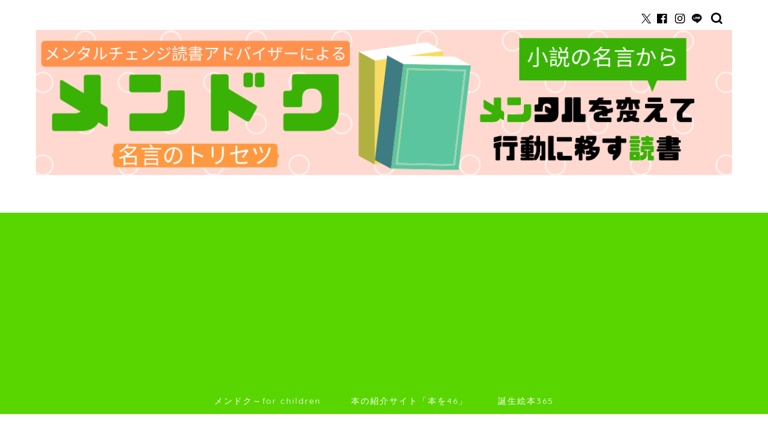

--- FILE ---
content_type: text/html; charset=UTF-8
request_url: https://www.meigen-torisetsu.com/kumonoito/
body_size: 27423
content:
<!DOCTYPE html>
<html lang="ja">
<head prefix="og: http://ogp.me/ns# fb: http://ogp.me/ns/fb# article: http://ogp.me/ns/article#">
<meta charset="utf-8">
<meta http-equiv="X-UA-Compatible" content="IE=edge">
<meta name="viewport" content="width=device-width, initial-scale=1">
<!-- ここからOGP -->
<meta property="og:type" content="blog">
<meta property="og:title" content="芥川龍之介『蜘蛛の糸』を読んで、不満のある現状から抜け出す糸を掴んでみてください｜メンドク　小説の名言からメンタルを変えて行動に変える「名言のトリセツ」"> 
<meta property="og:url" content="https://www.meigen-torisetsu.com/kumonoito/"> 
<meta property="og:description" content="芥川龍之介『蜘蛛の糸』から行動を変える名言です。「あとにはただ極楽の蜘蛛の糸が、きらきらと細く光りながら、月も星もない空の中途に、短くたれているばかりでございます。」現状を抜け出す蜘蛛の糸を掴むには日頃の生活態度が大切です。"> 
<meta property="og:image" content="https://i0.wp.com/www.meigen-torisetsu.com/wp-content/uploads/2019/04/1-min-4.png?fit=1200%2C630&ssl=1">
<meta property="og:site_name" content="メンドク　小説の名言からメンタルを変えて行動に変える「名言のトリセツ」">
<meta property="fb:admins" content="">
<meta name="twitter:card" content="summary_large_image">
<!-- ここまでOGP --> 

<meta name="description" itemprop="description" content="芥川龍之介『蜘蛛の糸』から行動を変える名言です。「あとにはただ極楽の蜘蛛の糸が、きらきらと細く光りながら、月も星もない空の中途に、短くたれているばかりでございます。」現状を抜け出す蜘蛛の糸を掴むには日頃の生活態度が大切です。" >
<meta name="keywords" itemprop="keywords" content="蜘蛛の糸、芥川龍之介、本、小説、名言、言葉、要約、引用、あらすじ、読書、読書感想、読書感想文、チャンス、悪人、脱出、教訓、地獄、心を変える、生きかた、希望、チャンス、社会、人間関係、" >
<link rel="canonical" href="https://www.meigen-torisetsu.com/kumonoito/">
<title>芥川龍之介『蜘蛛の糸』を読んで、不満のある現状から抜け出す糸を掴んでみてください｜メンドク　小説の名言からメンタルを変えて行動に変える「名言のトリセツ」</title>
<meta name='robots' content='max-image-preview:large' />
<link rel="amphtml" href="https://www.meigen-torisetsu.com/kumonoito/amp/" /><meta name="generator" content="AMP for WP 1.0.97"/><link rel='dns-prefetch' href='//webfonts.xserver.jp' />
<link rel='dns-prefetch' href='//secure.gravatar.com' />
<link rel='dns-prefetch' href='//cdnjs.cloudflare.com' />
<link rel='dns-prefetch' href='//stats.wp.com' />
<link rel='dns-prefetch' href='//v0.wordpress.com' />
<link rel='dns-prefetch' href='//i0.wp.com' />
<link rel='dns-prefetch' href='//c0.wp.com' />
<link rel="alternate" type="application/rss+xml" title="メンドク　小説の名言からメンタルを変えて行動に変える「名言のトリセツ」 &raquo; フィード" href="https://www.meigen-torisetsu.com/feed/" />
<link rel="alternate" type="application/rss+xml" title="メンドク　小説の名言からメンタルを変えて行動に変える「名言のトリセツ」 &raquo; コメントフィード" href="https://www.meigen-torisetsu.com/comments/feed/" />
<link rel="alternate" type="application/rss+xml" title="メンドク　小説の名言からメンタルを変えて行動に変える「名言のトリセツ」 &raquo; 芥川龍之介『蜘蛛の糸』を読んで、不満のある現状から抜け出す糸を掴んでみてください のコメントのフィード" href="https://www.meigen-torisetsu.com/kumonoito/feed/" />
<script type="text/javascript">
/* <![CDATA[ */
window._wpemojiSettings = {"baseUrl":"https:\/\/s.w.org\/images\/core\/emoji\/15.0.3\/72x72\/","ext":".png","svgUrl":"https:\/\/s.w.org\/images\/core\/emoji\/15.0.3\/svg\/","svgExt":".svg","source":{"concatemoji":"https:\/\/www.meigen-torisetsu.com\/wp-includes\/js\/wp-emoji-release.min.js?ver=6.6.4"}};
/*! This file is auto-generated */
!function(i,n){var o,s,e;function c(e){try{var t={supportTests:e,timestamp:(new Date).valueOf()};sessionStorage.setItem(o,JSON.stringify(t))}catch(e){}}function p(e,t,n){e.clearRect(0,0,e.canvas.width,e.canvas.height),e.fillText(t,0,0);var t=new Uint32Array(e.getImageData(0,0,e.canvas.width,e.canvas.height).data),r=(e.clearRect(0,0,e.canvas.width,e.canvas.height),e.fillText(n,0,0),new Uint32Array(e.getImageData(0,0,e.canvas.width,e.canvas.height).data));return t.every(function(e,t){return e===r[t]})}function u(e,t,n){switch(t){case"flag":return n(e,"\ud83c\udff3\ufe0f\u200d\u26a7\ufe0f","\ud83c\udff3\ufe0f\u200b\u26a7\ufe0f")?!1:!n(e,"\ud83c\uddfa\ud83c\uddf3","\ud83c\uddfa\u200b\ud83c\uddf3")&&!n(e,"\ud83c\udff4\udb40\udc67\udb40\udc62\udb40\udc65\udb40\udc6e\udb40\udc67\udb40\udc7f","\ud83c\udff4\u200b\udb40\udc67\u200b\udb40\udc62\u200b\udb40\udc65\u200b\udb40\udc6e\u200b\udb40\udc67\u200b\udb40\udc7f");case"emoji":return!n(e,"\ud83d\udc26\u200d\u2b1b","\ud83d\udc26\u200b\u2b1b")}return!1}function f(e,t,n){var r="undefined"!=typeof WorkerGlobalScope&&self instanceof WorkerGlobalScope?new OffscreenCanvas(300,150):i.createElement("canvas"),a=r.getContext("2d",{willReadFrequently:!0}),o=(a.textBaseline="top",a.font="600 32px Arial",{});return e.forEach(function(e){o[e]=t(a,e,n)}),o}function t(e){var t=i.createElement("script");t.src=e,t.defer=!0,i.head.appendChild(t)}"undefined"!=typeof Promise&&(o="wpEmojiSettingsSupports",s=["flag","emoji"],n.supports={everything:!0,everythingExceptFlag:!0},e=new Promise(function(e){i.addEventListener("DOMContentLoaded",e,{once:!0})}),new Promise(function(t){var n=function(){try{var e=JSON.parse(sessionStorage.getItem(o));if("object"==typeof e&&"number"==typeof e.timestamp&&(new Date).valueOf()<e.timestamp+604800&&"object"==typeof e.supportTests)return e.supportTests}catch(e){}return null}();if(!n){if("undefined"!=typeof Worker&&"undefined"!=typeof OffscreenCanvas&&"undefined"!=typeof URL&&URL.createObjectURL&&"undefined"!=typeof Blob)try{var e="postMessage("+f.toString()+"("+[JSON.stringify(s),u.toString(),p.toString()].join(",")+"));",r=new Blob([e],{type:"text/javascript"}),a=new Worker(URL.createObjectURL(r),{name:"wpTestEmojiSupports"});return void(a.onmessage=function(e){c(n=e.data),a.terminate(),t(n)})}catch(e){}c(n=f(s,u,p))}t(n)}).then(function(e){for(var t in e)n.supports[t]=e[t],n.supports.everything=n.supports.everything&&n.supports[t],"flag"!==t&&(n.supports.everythingExceptFlag=n.supports.everythingExceptFlag&&n.supports[t]);n.supports.everythingExceptFlag=n.supports.everythingExceptFlag&&!n.supports.flag,n.DOMReady=!1,n.readyCallback=function(){n.DOMReady=!0}}).then(function(){return e}).then(function(){var e;n.supports.everything||(n.readyCallback(),(e=n.source||{}).concatemoji?t(e.concatemoji):e.wpemoji&&e.twemoji&&(t(e.twemoji),t(e.wpemoji)))}))}((window,document),window._wpemojiSettings);
/* ]]> */
</script>
<style id='wp-emoji-styles-inline-css' type='text/css'>

	img.wp-smiley, img.emoji {
		display: inline !important;
		border: none !important;
		box-shadow: none !important;
		height: 1em !important;
		width: 1em !important;
		margin: 0 0.07em !important;
		vertical-align: -0.1em !important;
		background: none !important;
		padding: 0 !important;
	}
</style>
<link rel='stylesheet' id='wp-block-library-css' href='https://c0.wp.com/c/6.6.4/wp-includes/css/dist/block-library/style.min.css' type='text/css' media='all' />
<link rel='stylesheet' id='mediaelement-css' href='https://c0.wp.com/c/6.6.4/wp-includes/js/mediaelement/mediaelementplayer-legacy.min.css' type='text/css' media='all' />
<link rel='stylesheet' id='wp-mediaelement-css' href='https://c0.wp.com/c/6.6.4/wp-includes/js/mediaelement/wp-mediaelement.min.css' type='text/css' media='all' />
<style id='jetpack-sharing-buttons-style-inline-css' type='text/css'>
.jetpack-sharing-buttons__services-list{display:flex;flex-direction:row;flex-wrap:wrap;gap:0;list-style-type:none;margin:5px;padding:0}.jetpack-sharing-buttons__services-list.has-small-icon-size{font-size:12px}.jetpack-sharing-buttons__services-list.has-normal-icon-size{font-size:16px}.jetpack-sharing-buttons__services-list.has-large-icon-size{font-size:24px}.jetpack-sharing-buttons__services-list.has-huge-icon-size{font-size:36px}@media print{.jetpack-sharing-buttons__services-list{display:none!important}}.editor-styles-wrapper .wp-block-jetpack-sharing-buttons{gap:0;padding-inline-start:0}ul.jetpack-sharing-buttons__services-list.has-background{padding:1.25em 2.375em}
</style>
<style id='classic-theme-styles-inline-css' type='text/css'>
/*! This file is auto-generated */
.wp-block-button__link{color:#fff;background-color:#32373c;border-radius:9999px;box-shadow:none;text-decoration:none;padding:calc(.667em + 2px) calc(1.333em + 2px);font-size:1.125em}.wp-block-file__button{background:#32373c;color:#fff;text-decoration:none}
</style>
<style id='global-styles-inline-css' type='text/css'>
:root{--wp--preset--aspect-ratio--square: 1;--wp--preset--aspect-ratio--4-3: 4/3;--wp--preset--aspect-ratio--3-4: 3/4;--wp--preset--aspect-ratio--3-2: 3/2;--wp--preset--aspect-ratio--2-3: 2/3;--wp--preset--aspect-ratio--16-9: 16/9;--wp--preset--aspect-ratio--9-16: 9/16;--wp--preset--color--black: #000000;--wp--preset--color--cyan-bluish-gray: #abb8c3;--wp--preset--color--white: #ffffff;--wp--preset--color--pale-pink: #f78da7;--wp--preset--color--vivid-red: #cf2e2e;--wp--preset--color--luminous-vivid-orange: #ff6900;--wp--preset--color--luminous-vivid-amber: #fcb900;--wp--preset--color--light-green-cyan: #7bdcb5;--wp--preset--color--vivid-green-cyan: #00d084;--wp--preset--color--pale-cyan-blue: #8ed1fc;--wp--preset--color--vivid-cyan-blue: #0693e3;--wp--preset--color--vivid-purple: #9b51e0;--wp--preset--gradient--vivid-cyan-blue-to-vivid-purple: linear-gradient(135deg,rgba(6,147,227,1) 0%,rgb(155,81,224) 100%);--wp--preset--gradient--light-green-cyan-to-vivid-green-cyan: linear-gradient(135deg,rgb(122,220,180) 0%,rgb(0,208,130) 100%);--wp--preset--gradient--luminous-vivid-amber-to-luminous-vivid-orange: linear-gradient(135deg,rgba(252,185,0,1) 0%,rgba(255,105,0,1) 100%);--wp--preset--gradient--luminous-vivid-orange-to-vivid-red: linear-gradient(135deg,rgba(255,105,0,1) 0%,rgb(207,46,46) 100%);--wp--preset--gradient--very-light-gray-to-cyan-bluish-gray: linear-gradient(135deg,rgb(238,238,238) 0%,rgb(169,184,195) 100%);--wp--preset--gradient--cool-to-warm-spectrum: linear-gradient(135deg,rgb(74,234,220) 0%,rgb(151,120,209) 20%,rgb(207,42,186) 40%,rgb(238,44,130) 60%,rgb(251,105,98) 80%,rgb(254,248,76) 100%);--wp--preset--gradient--blush-light-purple: linear-gradient(135deg,rgb(255,206,236) 0%,rgb(152,150,240) 100%);--wp--preset--gradient--blush-bordeaux: linear-gradient(135deg,rgb(254,205,165) 0%,rgb(254,45,45) 50%,rgb(107,0,62) 100%);--wp--preset--gradient--luminous-dusk: linear-gradient(135deg,rgb(255,203,112) 0%,rgb(199,81,192) 50%,rgb(65,88,208) 100%);--wp--preset--gradient--pale-ocean: linear-gradient(135deg,rgb(255,245,203) 0%,rgb(182,227,212) 50%,rgb(51,167,181) 100%);--wp--preset--gradient--electric-grass: linear-gradient(135deg,rgb(202,248,128) 0%,rgb(113,206,126) 100%);--wp--preset--gradient--midnight: linear-gradient(135deg,rgb(2,3,129) 0%,rgb(40,116,252) 100%);--wp--preset--font-size--small: 13px;--wp--preset--font-size--medium: 20px;--wp--preset--font-size--large: 36px;--wp--preset--font-size--x-large: 42px;--wp--preset--spacing--20: 0.44rem;--wp--preset--spacing--30: 0.67rem;--wp--preset--spacing--40: 1rem;--wp--preset--spacing--50: 1.5rem;--wp--preset--spacing--60: 2.25rem;--wp--preset--spacing--70: 3.38rem;--wp--preset--spacing--80: 5.06rem;--wp--preset--shadow--natural: 6px 6px 9px rgba(0, 0, 0, 0.2);--wp--preset--shadow--deep: 12px 12px 50px rgba(0, 0, 0, 0.4);--wp--preset--shadow--sharp: 6px 6px 0px rgba(0, 0, 0, 0.2);--wp--preset--shadow--outlined: 6px 6px 0px -3px rgba(255, 255, 255, 1), 6px 6px rgba(0, 0, 0, 1);--wp--preset--shadow--crisp: 6px 6px 0px rgba(0, 0, 0, 1);}:where(.is-layout-flex){gap: 0.5em;}:where(.is-layout-grid){gap: 0.5em;}body .is-layout-flex{display: flex;}.is-layout-flex{flex-wrap: wrap;align-items: center;}.is-layout-flex > :is(*, div){margin: 0;}body .is-layout-grid{display: grid;}.is-layout-grid > :is(*, div){margin: 0;}:where(.wp-block-columns.is-layout-flex){gap: 2em;}:where(.wp-block-columns.is-layout-grid){gap: 2em;}:where(.wp-block-post-template.is-layout-flex){gap: 1.25em;}:where(.wp-block-post-template.is-layout-grid){gap: 1.25em;}.has-black-color{color: var(--wp--preset--color--black) !important;}.has-cyan-bluish-gray-color{color: var(--wp--preset--color--cyan-bluish-gray) !important;}.has-white-color{color: var(--wp--preset--color--white) !important;}.has-pale-pink-color{color: var(--wp--preset--color--pale-pink) !important;}.has-vivid-red-color{color: var(--wp--preset--color--vivid-red) !important;}.has-luminous-vivid-orange-color{color: var(--wp--preset--color--luminous-vivid-orange) !important;}.has-luminous-vivid-amber-color{color: var(--wp--preset--color--luminous-vivid-amber) !important;}.has-light-green-cyan-color{color: var(--wp--preset--color--light-green-cyan) !important;}.has-vivid-green-cyan-color{color: var(--wp--preset--color--vivid-green-cyan) !important;}.has-pale-cyan-blue-color{color: var(--wp--preset--color--pale-cyan-blue) !important;}.has-vivid-cyan-blue-color{color: var(--wp--preset--color--vivid-cyan-blue) !important;}.has-vivid-purple-color{color: var(--wp--preset--color--vivid-purple) !important;}.has-black-background-color{background-color: var(--wp--preset--color--black) !important;}.has-cyan-bluish-gray-background-color{background-color: var(--wp--preset--color--cyan-bluish-gray) !important;}.has-white-background-color{background-color: var(--wp--preset--color--white) !important;}.has-pale-pink-background-color{background-color: var(--wp--preset--color--pale-pink) !important;}.has-vivid-red-background-color{background-color: var(--wp--preset--color--vivid-red) !important;}.has-luminous-vivid-orange-background-color{background-color: var(--wp--preset--color--luminous-vivid-orange) !important;}.has-luminous-vivid-amber-background-color{background-color: var(--wp--preset--color--luminous-vivid-amber) !important;}.has-light-green-cyan-background-color{background-color: var(--wp--preset--color--light-green-cyan) !important;}.has-vivid-green-cyan-background-color{background-color: var(--wp--preset--color--vivid-green-cyan) !important;}.has-pale-cyan-blue-background-color{background-color: var(--wp--preset--color--pale-cyan-blue) !important;}.has-vivid-cyan-blue-background-color{background-color: var(--wp--preset--color--vivid-cyan-blue) !important;}.has-vivid-purple-background-color{background-color: var(--wp--preset--color--vivid-purple) !important;}.has-black-border-color{border-color: var(--wp--preset--color--black) !important;}.has-cyan-bluish-gray-border-color{border-color: var(--wp--preset--color--cyan-bluish-gray) !important;}.has-white-border-color{border-color: var(--wp--preset--color--white) !important;}.has-pale-pink-border-color{border-color: var(--wp--preset--color--pale-pink) !important;}.has-vivid-red-border-color{border-color: var(--wp--preset--color--vivid-red) !important;}.has-luminous-vivid-orange-border-color{border-color: var(--wp--preset--color--luminous-vivid-orange) !important;}.has-luminous-vivid-amber-border-color{border-color: var(--wp--preset--color--luminous-vivid-amber) !important;}.has-light-green-cyan-border-color{border-color: var(--wp--preset--color--light-green-cyan) !important;}.has-vivid-green-cyan-border-color{border-color: var(--wp--preset--color--vivid-green-cyan) !important;}.has-pale-cyan-blue-border-color{border-color: var(--wp--preset--color--pale-cyan-blue) !important;}.has-vivid-cyan-blue-border-color{border-color: var(--wp--preset--color--vivid-cyan-blue) !important;}.has-vivid-purple-border-color{border-color: var(--wp--preset--color--vivid-purple) !important;}.has-vivid-cyan-blue-to-vivid-purple-gradient-background{background: var(--wp--preset--gradient--vivid-cyan-blue-to-vivid-purple) !important;}.has-light-green-cyan-to-vivid-green-cyan-gradient-background{background: var(--wp--preset--gradient--light-green-cyan-to-vivid-green-cyan) !important;}.has-luminous-vivid-amber-to-luminous-vivid-orange-gradient-background{background: var(--wp--preset--gradient--luminous-vivid-amber-to-luminous-vivid-orange) !important;}.has-luminous-vivid-orange-to-vivid-red-gradient-background{background: var(--wp--preset--gradient--luminous-vivid-orange-to-vivid-red) !important;}.has-very-light-gray-to-cyan-bluish-gray-gradient-background{background: var(--wp--preset--gradient--very-light-gray-to-cyan-bluish-gray) !important;}.has-cool-to-warm-spectrum-gradient-background{background: var(--wp--preset--gradient--cool-to-warm-spectrum) !important;}.has-blush-light-purple-gradient-background{background: var(--wp--preset--gradient--blush-light-purple) !important;}.has-blush-bordeaux-gradient-background{background: var(--wp--preset--gradient--blush-bordeaux) !important;}.has-luminous-dusk-gradient-background{background: var(--wp--preset--gradient--luminous-dusk) !important;}.has-pale-ocean-gradient-background{background: var(--wp--preset--gradient--pale-ocean) !important;}.has-electric-grass-gradient-background{background: var(--wp--preset--gradient--electric-grass) !important;}.has-midnight-gradient-background{background: var(--wp--preset--gradient--midnight) !important;}.has-small-font-size{font-size: var(--wp--preset--font-size--small) !important;}.has-medium-font-size{font-size: var(--wp--preset--font-size--medium) !important;}.has-large-font-size{font-size: var(--wp--preset--font-size--large) !important;}.has-x-large-font-size{font-size: var(--wp--preset--font-size--x-large) !important;}
:where(.wp-block-post-template.is-layout-flex){gap: 1.25em;}:where(.wp-block-post-template.is-layout-grid){gap: 1.25em;}
:where(.wp-block-columns.is-layout-flex){gap: 2em;}:where(.wp-block-columns.is-layout-grid){gap: 2em;}
:root :where(.wp-block-pullquote){font-size: 1.5em;line-height: 1.6;}
</style>
<link rel='stylesheet' id='pz-linkcard-css' href='//www.meigen-torisetsu.com/wp-content/uploads/pz-linkcard/style.css?ver=2.5.5.1' type='text/css' media='all' />
<link rel='stylesheet' id='parent-style-css' href='https://www.meigen-torisetsu.com/wp-content/themes/jin/style.css?ver=6.6.4' type='text/css' media='all' />
<link rel='stylesheet' id='theme-style-css' href='https://www.meigen-torisetsu.com/wp-content/themes/jin-child/style.css?ver=6.6.4' type='text/css' media='all' />
<link rel='stylesheet' id='swiper-style-css' href='https://cdnjs.cloudflare.com/ajax/libs/Swiper/4.0.7/css/swiper.min.css?ver=6.6.4' type='text/css' media='all' />
<link rel='stylesheet' id='tablepress-default-css' href='https://www.meigen-torisetsu.com/wp-content/plugins/tablepress/css/build/default.css?ver=2.4' type='text/css' media='all' />
<link rel='stylesheet' id='tablepress-responsive-tables-css' href='https://www.meigen-torisetsu.com/wp-content/plugins/tablepress-responsive-tables/css/tablepress-responsive.min.css?ver=1.8' type='text/css' media='all' />
<link rel='stylesheet' id='wp-associate-post-r2-css' href='https://www.meigen-torisetsu.com/wp-content/plugins/wp-associate-post-r2/css/skin-shadow.css?ver=5.0.0' type='text/css' media='all' />
<link rel='stylesheet' id='social-logos-css' href='https://c0.wp.com/p/jetpack/13.6.1/_inc/social-logos/social-logos.min.css' type='text/css' media='all' />
<link rel='stylesheet' id='jetpack_css-css' href='https://c0.wp.com/p/jetpack/13.6.1/css/jetpack.css' type='text/css' media='all' />
<script type="text/javascript" id="jetpack_related-posts-js-extra">
/* <![CDATA[ */
var related_posts_js_options = {"post_heading":"h4"};
/* ]]> */
</script>
<script type="text/javascript" src="https://c0.wp.com/p/jetpack/13.6.1/_inc/build/related-posts/related-posts.min.js" id="jetpack_related-posts-js"></script>
<script type="text/javascript" src="https://c0.wp.com/c/6.6.4/wp-includes/js/jquery/jquery.min.js" id="jquery-core-js"></script>
<script type="text/javascript" src="https://c0.wp.com/c/6.6.4/wp-includes/js/jquery/jquery-migrate.min.js" id="jquery-migrate-js"></script>
<script type="text/javascript" src="//webfonts.xserver.jp/js/xserverv3.js?fadein=0&amp;ver=2.0.8" id="typesquare_std-js"></script>
<link rel="https://api.w.org/" href="https://www.meigen-torisetsu.com/wp-json/" /><link rel="alternate" title="JSON" type="application/json" href="https://www.meigen-torisetsu.com/wp-json/wp/v2/posts/186" /><link rel='shortlink' href='https://wp.me/paPPYa-30' />
<link rel="alternate" title="oEmbed (JSON)" type="application/json+oembed" href="https://www.meigen-torisetsu.com/wp-json/oembed/1.0/embed?url=https%3A%2F%2Fwww.meigen-torisetsu.com%2Fkumonoito%2F" />
<link rel="alternate" title="oEmbed (XML)" type="text/xml+oembed" href="https://www.meigen-torisetsu.com/wp-json/oembed/1.0/embed?url=https%3A%2F%2Fwww.meigen-torisetsu.com%2Fkumonoito%2F&#038;format=xml" />
	<style>img#wpstats{display:none}</style>
			<style type="text/css">
		#wrapper {
			background-color: #ffffff;
			background-image: url();
					}

		.related-entry-headline-text span:before,
		#comment-title span:before,
		#reply-title span:before {
			background-color: #f200b5;
			border-color: #f200b5 !important;
		}

		#breadcrumb:after,
		#page-top a {
			background-color: #393542;
		}

		footer {
			background-color: #393542;
		}

		.footer-inner a,
		#copyright,
		#copyright-center {
			border-color: #fff !important;
			color: #fff !important;
		}

		#footer-widget-area {
			border-color: #fff !important;
		}

		.page-top-footer a {
			color: #393542 !important;
		}

		#breadcrumb ul li,
		#breadcrumb ul li a {
			color: #393542 !important;
		}

		body,
		a,
		a:link,
		a:visited,
		.my-profile,
		.widgettitle,
		.tabBtn-mag label {
			color: #0d0015;
		}

		a:hover {
			color: #e22255;
		}

		.widget_nav_menu ul>li>a:before,
		.widget_categories ul>li>a:before,
		.widget_pages ul>li>a:before,
		.widget_recent_entries ul>li>a:before,
		.widget_archive ul>li>a:before,
		.widget_archive form:after,
		.widget_categories form:after,
		.widget_nav_menu ul>li>ul.sub-menu>li>a:before,
		.widget_categories ul>li>.children>li>a:before,
		.widget_pages ul>li>.children>li>a:before,
		.widget_nav_menu ul>li>ul.sub-menu>li>ul.sub-menu li>a:before,
		.widget_categories ul>li>.children>li>.children li>a:before,
		.widget_pages ul>li>.children>li>.children li>a:before {
			color: #f200b5;
		}

		.widget_nav_menu ul .sub-menu .sub-menu li a:before {
			background-color: #0d0015 !important;
		}
		.d--labeling-act-border{
			border-color: rgba(13,0,21,0.18);
		}
		.c--labeling-act.d--labeling-act-solid{
			background-color: rgba(13,0,21,0.06);
		}
		.a--labeling-act{
			color: rgba(13,0,21,0.6);
		}
		.a--labeling-small-act span{
			background-color: rgba(13,0,21,0.21);
		}
		.c--labeling-act.d--labeling-act-strong{
			background-color: rgba(13,0,21,0.045);
		}
		.d--labeling-act-strong .a--labeling-act{
			color: rgba(13,0,21,0.75);
		}


		footer .footer-widget,
		footer .footer-widget a,
		footer .footer-widget ul li,
		.footer-widget.widget_nav_menu ul>li>a:before,
		.footer-widget.widget_categories ul>li>a:before,
		.footer-widget.widget_recent_entries ul>li>a:before,
		.footer-widget.widget_pages ul>li>a:before,
		.footer-widget.widget_archive ul>li>a:before,
		footer .widget_tag_cloud .tagcloud a:before {
			color: #fff !important;
			border-color: #fff !important;
		}

		footer .footer-widget .widgettitle {
			color: #fff !important;
			border-color: #04f210 !important;
		}

		footer .widget_nav_menu ul .children .children li a:before,
		footer .widget_categories ul .children .children li a:before,
		footer .widget_nav_menu ul .sub-menu .sub-menu li a:before {
			background-color: #fff !important;
		}

		#drawernav a:hover,
		.post-list-title,
		#prev-next p,
		#toc_container .toc_list li a {
			color: #0d0015 !important;
		}

		#header-box {
			background-color: #ffffff;
		}

		@media (min-width: 768px) {

			#header-box .header-box10-bg:before,
			#header-box .header-box11-bg:before {
				border-radius: 2px;
			}
		}

		@media (min-width: 768px) {
			.top-image-meta {
				margin-top: calc(0px - 30px);
			}
		}

		@media (min-width: 1200px) {
			.top-image-meta {
				margin-top: calc(0px);
			}
		}

		.pickup-contents:before {
			background-color: #ffffff !important;
		}

		.main-image-text {
			color: #555;
		}

		.main-image-text-sub {
			color: #555;
		}

		@media (min-width: 481px) {
			#site-info {
				padding-top: 50px !important;
				padding-bottom: 50px !important;
			}
		}

		#site-info span a {
			color: #0d0015 !important;
		}

		#headmenu .headsns .line a svg {
			fill: #000000 !important;
		}

		#headmenu .headsns a,
		#headmenu {
			color: #000000 !important;
			border-color: #000000 !important;
		}

		.profile-follow .line-sns a svg {
			fill: #f200b5 !important;
		}

		.profile-follow .line-sns a:hover svg {
			fill: #04f210 !important;
		}

		.profile-follow a {
			color: #f200b5 !important;
			border-color: #f200b5 !important;
		}

		.profile-follow a:hover,
		#headmenu .headsns a:hover {
			color: #04f210 !important;
			border-color: #04f210 !important;
		}

		.search-box:hover {
			color: #04f210 !important;
			border-color: #04f210 !important;
		}

		#header #headmenu .headsns .line a:hover svg {
			fill: #04f210 !important;
		}

		.cps-icon-bar,
		#navtoggle:checked+.sp-menu-open .cps-icon-bar {
			background-color: #0d0015;
		}

		#nav-container {
			background-color: #59d600;
		}

		.menu-box .menu-item svg {
			fill: #ffffff;
		}

		#drawernav ul.menu-box>li>a,
		#drawernav2 ul.menu-box>li>a,
		#drawernav3 ul.menu-box>li>a,
		#drawernav4 ul.menu-box>li>a,
		#drawernav5 ul.menu-box>li>a,
		#drawernav ul.menu-box>li.menu-item-has-children:after,
		#drawernav2 ul.menu-box>li.menu-item-has-children:after,
		#drawernav3 ul.menu-box>li.menu-item-has-children:after,
		#drawernav4 ul.menu-box>li.menu-item-has-children:after,
		#drawernav5 ul.menu-box>li.menu-item-has-children:after {
			color: #ffffff !important;
		}

		#drawernav ul.menu-box li a,
		#drawernav2 ul.menu-box li a,
		#drawernav3 ul.menu-box li a,
		#drawernav4 ul.menu-box li a,
		#drawernav5 ul.menu-box li a {
			font-size: 14px !important;
		}

		#drawernav3 ul.menu-box>li {
			color: #0d0015 !important;
		}

		#drawernav4 .menu-box>.menu-item>a:after,
		#drawernav3 .menu-box>.menu-item>a:after,
		#drawernav .menu-box>.menu-item>a:after {
			background-color: #ffffff !important;
		}

		#drawernav2 .menu-box>.menu-item:hover,
		#drawernav5 .menu-box>.menu-item:hover {
			border-top-color: #f200b5 !important;
		}

		.cps-info-bar a {
			background-color: #ffcd44 !important;
		}

		@media (min-width: 768px) {
			.post-list-mag .post-list-item:not(:nth-child(2n)) {
				margin-right: 2.6%;
			}
		}

		@media (min-width: 768px) {

			#tab-1:checked~.tabBtn-mag li [for="tab-1"]:after,
			#tab-2:checked~.tabBtn-mag li [for="tab-2"]:after,
			#tab-3:checked~.tabBtn-mag li [for="tab-3"]:after,
			#tab-4:checked~.tabBtn-mag li [for="tab-4"]:after {
				border-top-color: #f200b5 !important;
			}

			.tabBtn-mag label {
				border-bottom-color: #f200b5 !important;
			}
		}

		#tab-1:checked~.tabBtn-mag li [for="tab-1"],
		#tab-2:checked~.tabBtn-mag li [for="tab-2"],
		#tab-3:checked~.tabBtn-mag li [for="tab-3"],
		#tab-4:checked~.tabBtn-mag li [for="tab-4"],
		#prev-next a.next:after,
		#prev-next a.prev:after,
		.more-cat-button a:hover span:before {
			background-color: #f200b5 !important;
		}


		.swiper-slide .post-list-cat,
		.post-list-mag .post-list-cat,
		.post-list-mag3col .post-list-cat,
		.post-list-mag-sp1col .post-list-cat,
		.swiper-pagination-bullet-active,
		.pickup-cat,
		.post-list .post-list-cat,
		#breadcrumb .bcHome a:hover span:before,
		.popular-item:nth-child(1) .pop-num,
		.popular-item:nth-child(2) .pop-num,
		.popular-item:nth-child(3) .pop-num {
			background-color: #04f210 !important;
		}

		.sidebar-btn a,
		.profile-sns-menu {
			background-color: #04f210 !important;
		}

		.sp-sns-menu a,
		.pickup-contents-box a:hover .pickup-title {
			border-color: #f200b5 !important;
			color: #f200b5 !important;
		}

		.pro-line svg {
			fill: #f200b5 !important;
		}

		.cps-post-cat a,
		.meta-cat,
		.popular-cat {
			background-color: #04f210 !important;
			border-color: #04f210 !important;
		}

		.tagicon,
		.tag-box a,
		#toc_container .toc_list>li,
		#toc_container .toc_title {
			color: #f200b5 !important;
		}

		.widget_tag_cloud a::before {
			color: #0d0015 !important;
		}

		.tag-box a,
		#toc_container:before {
			border-color: #f200b5 !important;
		}

		.cps-post-cat a:hover {
			color: #e22255 !important;
		}

		.pagination li:not([class*="current"]) a:hover,
		.widget_tag_cloud a:hover {
			background-color: #f200b5 !important;
		}

		.pagination li:not([class*="current"]) a:hover {
			opacity: 0.5 !important;
		}

		.pagination li.current a {
			background-color: #f200b5 !important;
			border-color: #f200b5 !important;
		}

		.nextpage a:hover span {
			color: #f200b5 !important;
			border-color: #f200b5 !important;
		}

		.cta-content:before {
			background-color: #393542 !important;
		}

		.cta-text,
		.info-title {
			color: #fff !important;
		}

		#footer-widget-area.footer_style1 .widgettitle {
			border-color: #04f210 !important;
		}

		.sidebar_style1 .widgettitle,
		.sidebar_style5 .widgettitle {
			border-color: #f200b5 !important;
		}

		.sidebar_style2 .widgettitle,
		.sidebar_style4 .widgettitle,
		.sidebar_style6 .widgettitle,
		#home-bottom-widget .widgettitle,
		#home-top-widget .widgettitle,
		#post-bottom-widget .widgettitle,
		#post-top-widget .widgettitle {
			background-color: #f200b5 !important;
		}

		#home-bottom-widget .widget_search .search-box input[type="submit"],
		#home-top-widget .widget_search .search-box input[type="submit"],
		#post-bottom-widget .widget_search .search-box input[type="submit"],
		#post-top-widget .widget_search .search-box input[type="submit"] {
			background-color: #04f210 !important;
		}

		.tn-logo-size {
			font-size: 100% !important;
		}

		@media (min-width: 481px) {
			.tn-logo-size img {
				width: calc(100%*0.5) !important;
			}
		}

		@media (min-width: 768px) {
			.tn-logo-size img {
				width: calc(100%*2.2) !important;
			}
		}

		@media (min-width: 1200px) {
			.tn-logo-size img {
				width: 100% !important;
			}
		}

		.sp-logo-size {
			font-size: 120% !important;
		}

		.sp-logo-size img {
			width: 120% !important;
		}

		.cps-post-main ul>li:before,
		.cps-post-main ol>li:before {
			background-color: #04f210 !important;
		}

		.profile-card .profile-title {
			background-color: #f200b5 !important;
		}

		.profile-card {
			border-color: #f200b5 !important;
		}

		.cps-post-main a {
			color: #e22255;
		}

		.cps-post-main .marker {
			background: -webkit-linear-gradient(transparent 60%, #dd8706 0%);
			background: linear-gradient(transparent 60%, #dd8706 0%);
		}

		.cps-post-main .marker2 {
			background: -webkit-linear-gradient(transparent 60%, #dd0000 0%);
			background: linear-gradient(transparent 60%, #dd0000 0%);
		}

		.cps-post-main .jic-sc {
			color: #e9546b;
		}


		.simple-box1 {
			border-color: #f79bb1 !important;
		}

		.simple-box2 {
			border-color: #f2bf7d !important;
		}

		.simple-box3 {
			border-color: #b5e28a !important;
		}

		.simple-box4 {
			border-color: #7badd8 !important;
		}

		.simple-box4:before {
			background-color: #7badd8;
		}

		.simple-box5 {
			border-color: #e896c7 !important;
		}

		.simple-box5:before {
			background-color: #e896c7;
		}

		.simple-box6 {
			background-color: #fffdef !important;
		}

		.simple-box7 {
			border-color: #def1f9 !important;
		}

		.simple-box7:before {
			background-color: #def1f9 !important;
		}

		.simple-box8 {
			border-color: #96ddc1 !important;
		}

		.simple-box8:before {
			background-color: #96ddc1 !important;
		}

		.simple-box9:before {
			background-color: #e1c0e8 !important;
		}

		.simple-box9:after {
			border-color: #e1c0e8 #e1c0e8 #ffffff #ffffff !important;
		}

		.kaisetsu-box1:before,
		.kaisetsu-box1-title {
			background-color: #ffb49e !important;
		}

		.kaisetsu-box2 {
			border-color: #9acc1e !important;
		}

		.kaisetsu-box2-title {
			background-color: #9acc1e !important;
		}

		.kaisetsu-box4 {
			border-color: #ea91a9 !important;
		}

		.kaisetsu-box4-title {
			background-color: #ea91a9 !important;
		}

		.kaisetsu-box5:before {
			background-color: #57b3ba !important;
		}

		.kaisetsu-box5-title {
			background-color: #57b3ba !important;
		}

		.concept-box1 {
			border-color: #85db8f !important;
		}

		.concept-box1:after {
			background-color: #85db8f !important;
		}

		.concept-box1:before {
			content: "ポイント" !important;
			color: #85db8f !important;
		}

		.concept-box2 {
			border-color: #f7cf6a !important;
		}

		.concept-box2:after {
			background-color: #f7cf6a !important;
		}

		.concept-box2:before {
			content: "注意点" !important;
			color: #f7cf6a !important;
		}

		.concept-box3 {
			border-color: #86cee8 !important;
		}

		.concept-box3:after {
			background-color: #86cee8 !important;
		}

		.concept-box3:before {
			content: "良い例" !important;
			color: #86cee8 !important;
		}

		.concept-box4 {
			border-color: #ed8989 !important;
		}

		.concept-box4:after {
			background-color: #ed8989 !important;
		}

		.concept-box4:before {
			content: "悪い例" !important;
			color: #ed8989 !important;
		}

		.concept-box5 {
			border-color: #9e9e9e !important;
		}

		.concept-box5:after {
			background-color: #9e9e9e !important;
		}

		.concept-box5:before {
			content: "参考" !important;
			color: #9e9e9e !important;
		}

		.concept-box6 {
			border-color: #8eaced !important;
		}

		.concept-box6:after {
			background-color: #8eaced !important;
		}

		.concept-box6:before {
			content: "メモ" !important;
			color: #8eaced !important;
		}

		.innerlink-box1,
		.blog-card {
			border-color: #9acc1e !important;
		}

		.innerlink-box1-title {
			background-color: #9acc1e !important;
			border-color: #9acc1e !important;
		}

		.innerlink-box1:before,
		.blog-card-hl-box {
			background-color: #9acc1e !important;
		}

		.concept-box1:before,
		.concept-box2:before,
		.concept-box3:before,
		.concept-box4:before,
		.concept-box5:before,
		.concept-box6:before {
			background-color: #ffffff;
			background-image: url();
		}

		.concept-box1:after,
		.concept-box2:after,
		.concept-box3:after,
		.concept-box4:after,
		.concept-box5:after,
		.concept-box6:after {
			border-color: #ffffff;
			border-image: url() 27 23 / 50px 30px / 1rem round space0 / 5px 5px;
		}

		.jin-ac-box01-title::after {
			color: #f200b5;
		}

		.color-button01 a,
		.color-button01 a:hover,
		.color-button01:before {
			background-color: #9acc1e !important;
		}

		.top-image-btn-color a,
		.top-image-btn-color a:hover,
		.top-image-btn-color:before {
			background-color: #ffcd44 !important;
		}

		.color-button02 a,
		.color-button02 a:hover,
		.color-button02:before {
			background-color: #e22255 !important;
		}

		.color-button01-big a,
		.color-button01-big a:hover,
		.color-button01-big:before {
			background-color: #e22255 !important;
		}

		.color-button01-big a,
		.color-button01-big:before {
			border-radius: 5px !important;
		}

		.color-button01-big a {
			padding-top: 20px !important;
			padding-bottom: 20px !important;
		}

		.color-button02-big a,
		.color-button02-big a:hover,
		.color-button02-big:before {
			background-color: #e25178 !important;
		}

		.color-button02-big a,
		.color-button02-big:before {
			border-radius: 40px !important;
		}

		.color-button02-big a {
			padding-top: 20px !important;
			padding-bottom: 20px !important;
		}

		.color-button01-big {
			width: 75% !important;
		}

		.color-button02-big {
			width: 75% !important;
		}

		.top-image-btn-color a:hover,
		.color-button01 a:hover,
		.color-button02 a:hover,
		.color-button01-big a:hover,
		.color-button02-big a:hover {
			opacity: 1;
		}

		.h2-style01 h2,
		.h2-style02 h2:before,
		.h2-style03 h2,
		.h2-style04 h2:before,
		.h2-style05 h2,
		.h2-style07 h2:before,
		.h2-style07 h2:after,
		.h3-style03 h3:before,
		.h3-style02 h3:before,
		.h3-style05 h3:before,
		.h3-style07 h3:before,
		.h2-style08 h2:after,
		.h2-style10 h2:before,
		.h2-style10 h2:after,
		.h3-style02 h3:after,
		.h4-style02 h4:before {
			background-color: #f200b5 !important;
		}

		.h3-style01 h3,
		.h3-style04 h3,
		.h3-style05 h3,
		.h3-style06 h3,
		.h4-style01 h4,
		.h2-style02 h2,
		.h2-style08 h2,
		.h2-style08 h2:before,
		.h2-style09 h2,
		.h4-style03 h4 {
			border-color: #f200b5 !important;
		}

		.h2-style05 h2:before {
			border-top-color: #f200b5 !important;
		}

		.h2-style06 h2:before,
		.sidebar_style3 .widgettitle:after {
			background-image: linear-gradient(-45deg,
					transparent 25%,
					#f200b5 25%,
					#f200b5 50%,
					transparent 50%,
					transparent 75%,
					#f200b5 75%,
					#f200b5);
		}

		.jin-h2-icons.h2-style02 h2 .jic:before,
		.jin-h2-icons.h2-style04 h2 .jic:before,
		.jin-h2-icons.h2-style06 h2 .jic:before,
		.jin-h2-icons.h2-style07 h2 .jic:before,
		.jin-h2-icons.h2-style08 h2 .jic:before,
		.jin-h2-icons.h2-style09 h2 .jic:before,
		.jin-h2-icons.h2-style10 h2 .jic:before,
		.jin-h3-icons.h3-style01 h3 .jic:before,
		.jin-h3-icons.h3-style02 h3 .jic:before,
		.jin-h3-icons.h3-style03 h3 .jic:before,
		.jin-h3-icons.h3-style04 h3 .jic:before,
		.jin-h3-icons.h3-style05 h3 .jic:before,
		.jin-h3-icons.h3-style06 h3 .jic:before,
		.jin-h3-icons.h3-style07 h3 .jic:before,
		.jin-h4-icons.h4-style01 h4 .jic:before,
		.jin-h4-icons.h4-style02 h4 .jic:before,
		.jin-h4-icons.h4-style03 h4 .jic:before,
		.jin-h4-icons.h4-style04 h4 .jic:before {
			color: #f200b5;
		}

		@media all and (-ms-high-contrast:none) {

			*::-ms-backdrop,
			.color-button01:before,
			.color-button02:before,
			.color-button01-big:before,
			.color-button02-big:before {
				background-color: #595857 !important;
			}
		}

		.jin-lp-h2 h2,
		.jin-lp-h2 h2 {
			background-color: transparent !important;
			border-color: transparent !important;
			color: #0d0015 !important;
		}

		.jincolumn-h3style2 {
			border-color: #f200b5 !important;
		}

		.jinlph2-style1 h2:first-letter {
			color: #f200b5 !important;
		}

		.jinlph2-style2 h2,
		.jinlph2-style3 h2 {
			border-color: #f200b5 !important;
		}

		.jin-photo-title .jin-fusen1-down,
		.jin-photo-title .jin-fusen1-even,
		.jin-photo-title .jin-fusen1-up {
			border-left-color: #f200b5;
		}

		.jin-photo-title .jin-fusen2,
		.jin-photo-title .jin-fusen3 {
			background-color: #f200b5;
		}

		.jin-photo-title .jin-fusen2:before,
		.jin-photo-title .jin-fusen3:before {
			border-top-color: #f200b5;
		}

		.has-huge-font-size {
			font-size: 42px !important;
		}

		.has-large-font-size {
			font-size: 36px !important;
		}

		.has-medium-font-size {
			font-size: 20px !important;
		}

		.has-normal-font-size {
			font-size: 16px !important;
		}

		.has-small-font-size {
			font-size: 13px !important;
		}
	</style>

<!-- Jetpack Open Graph Tags -->
<meta property="og:type" content="article" />
<meta property="og:title" content="芥川龍之介『蜘蛛の糸』を読んで、不満のある現状から抜け出す糸を掴んでみてください" />
<meta property="og:url" content="https://www.meigen-torisetsu.com/kumonoito/" />
<meta property="og:description" content="『蜘蛛の糸』のあらすじ 『蜘蛛の糸』 作・芥川龍之介 角川文庫 『蜘蛛の糸』は地獄に落ちた大悪人 カンダタにお&hellip;" />
<meta property="article:published_time" content="2019-04-20T09:57:31+00:00" />
<meta property="article:modified_time" content="2023-05-05T02:17:44+00:00" />
<meta property="og:site_name" content="メンドク　小説の名言からメンタルを変えて行動に変える「名言のトリセツ」" />
<meta property="og:image" content="https://i0.wp.com/www.meigen-torisetsu.com/wp-content/uploads/2019/04/1-min-4.png?fit=1200%2C630&#038;ssl=1" />
<meta property="og:image:width" content="1200" />
<meta property="og:image:height" content="630" />
<meta property="og:image:alt" content="" />
<meta property="og:locale" content="ja_JP" />
<meta name="twitter:text:title" content="芥川龍之介『蜘蛛の糸』を読んで、不満のある現状から抜け出す糸を掴んでみてください" />
<meta name="twitter:image" content="https://i0.wp.com/www.meigen-torisetsu.com/wp-content/uploads/2019/04/1-min-4.png?fit=1200%2C630&#038;ssl=1&#038;w=640" />
<meta name="twitter:card" content="summary_large_image" />

<!-- End Jetpack Open Graph Tags -->
	<style type="text/css">
		/*<!-- rtoc -->*/
		.rtoc-mokuji-content {
			background-color: #ffffff;
		}

		.rtoc-mokuji-content.frame1 {
			border: 1px solid #f200b5;
		}

		.rtoc-mokuji-content #rtoc-mokuji-title {
			color: #f200b5;
		}

		.rtoc-mokuji-content .rtoc-mokuji li>a {
			color: #0d0015;
		}

		.rtoc-mokuji-content .mokuji_ul.level-1>.rtoc-item::before {
			background-color: #f200b5 !important;
		}

		.rtoc-mokuji-content .mokuji_ul.level-2>.rtoc-item::before {
			background-color: #f200b5 !important;
		}

		.rtoc-mokuji-content.frame2::before,
		.rtoc-mokuji-content.frame3,
		.rtoc-mokuji-content.frame4,
		.rtoc-mokuji-content.frame5 {
			border-color: #f200b5 !important;
		}

		.rtoc-mokuji-content.frame5::before,
		.rtoc-mokuji-content.frame5::after {
			background-color: #f200b5;
		}

		.widget_block #rtoc-mokuji-widget-wrapper .rtoc-mokuji.level-1 .rtoc-item.rtoc-current:after,
		.widget #rtoc-mokuji-widget-wrapper .rtoc-mokuji.level-1 .rtoc-item.rtoc-current:after,
		#scrollad #rtoc-mokuji-widget-wrapper .rtoc-mokuji.level-1 .rtoc-item.rtoc-current:after,
		#sideBarTracking #rtoc-mokuji-widget-wrapper .rtoc-mokuji.level-1 .rtoc-item.rtoc-current:after {
			background-color: #f200b5 !important;
		}

		.cls-1,
		.cls-2 {
			stroke: #f200b5;
		}

		.rtoc-mokuji-content .decimal_ol.level-2>.rtoc-item::before,
		.rtoc-mokuji-content .mokuji_ol.level-2>.rtoc-item::before,
		.rtoc-mokuji-content .decimal_ol.level-2>.rtoc-item::after,
		.rtoc-mokuji-content .decimal_ol.level-2>.rtoc-item::after {
			color: #f200b5;
			background-color: #f200b5;
		}

		.rtoc-mokuji-content .rtoc-mokuji.level-1>.rtoc-item::before {
			color: #f200b5;
		}

		.rtoc-mokuji-content .decimal_ol>.rtoc-item::after {
			background-color: #f200b5;
		}

		.rtoc-mokuji-content .decimal_ol>.rtoc-item::before {
			color: #f200b5;
		}

		/*rtoc_return*/
		#rtoc_return a::before {
			background-image: url(https://www.meigen-torisetsu.com/wp-content/plugins/rich-table-of-content/include/../img/rtoc_return.png);
		}

		#rtoc_return a {
			background-color: #f200b5 !important;
		}

		/* アクセントポイント */
		.rtoc-mokuji-content .level-1>.rtoc-item #rtocAC.accent-point::after {
			background-color: #f200b5;
		}

		.rtoc-mokuji-content .level-2>.rtoc-item #rtocAC.accent-point::after {
			background-color: #f200b5;
		}
		.rtoc-mokuji-content.frame6,
		.rtoc-mokuji-content.frame7::before,
		.rtoc-mokuji-content.frame8::before {
			border-color: #f200b5;
		}

		.rtoc-mokuji-content.frame6 #rtoc-mokuji-title,
		.rtoc-mokuji-content.frame7 #rtoc-mokuji-title::after {
			background-color: #f200b5;
		}

		#rtoc-mokuji-wrapper.rtoc-mokuji-content.rtoc_h2_timeline .mokuji_ol.level-1>.rtoc-item::after,
		#rtoc-mokuji-wrapper.rtoc-mokuji-content.rtoc_h2_timeline .level-1.decimal_ol>.rtoc-item::after,
		#rtoc-mokuji-wrapper.rtoc-mokuji-content.rtoc_h3_timeline .mokuji_ol.level-2>.rtoc-item::after,
		#rtoc-mokuji-wrapper.rtoc-mokuji-content.rtoc_h3_timeline .mokuji_ol.level-2>.rtoc-item::after,
		.rtoc-mokuji-content.frame7 #rtoc-mokuji-title span::after {
			background-color: #f200b5;
		}

		.widget #rtoc-mokuji-wrapper.rtoc-mokuji-content.frame6 #rtoc-mokuji-title {
			color: #f200b5;
			background-color: #ffffff;
		}
	</style>
				<style type="text/css">
				.rtoc-mokuji-content #rtoc-mokuji-title {
					color: #f200b5;
				}

				.rtoc-mokuji-content.frame2::before,
				.rtoc-mokuji-content.frame3,
				.rtoc-mokuji-content.frame4,
				.rtoc-mokuji-content.frame5 {
					border-color: #f200b5;
				}

				.rtoc-mokuji-content .decimal_ol>.rtoc-item::before,
				.rtoc-mokuji-content .decimal_ol.level-2>.rtoc-item::before,
				.rtoc-mokuji-content .mokuji_ol>.rtoc-item::before {
					color: #f200b5;
				}

				.rtoc-mokuji-content .decimal_ol>.rtoc-item::after,
				.rtoc-mokuji-content .decimal_ol>.rtoc-item::after,
				.rtoc-mokuji-content .mokuji_ul.level-1>.rtoc-item::before,
				.rtoc-mokuji-content .mokuji_ul.level-2>.rtoc-item::before {
					background-color: #f200b5 !important;
				}

							</style>
<link rel="icon" href="https://i0.wp.com/www.meigen-torisetsu.com/wp-content/uploads/2019/10/cropped-72a1efd8c80e9899e371d6bd2935eb0b.png?fit=32%2C32&#038;ssl=1" sizes="32x32" />
<link rel="icon" href="https://i0.wp.com/www.meigen-torisetsu.com/wp-content/uploads/2019/10/cropped-72a1efd8c80e9899e371d6bd2935eb0b.png?fit=192%2C192&#038;ssl=1" sizes="192x192" />
<link rel="apple-touch-icon" href="https://i0.wp.com/www.meigen-torisetsu.com/wp-content/uploads/2019/10/cropped-72a1efd8c80e9899e371d6bd2935eb0b.png?fit=180%2C180&#038;ssl=1" />
<meta name="msapplication-TileImage" content="https://i0.wp.com/www.meigen-torisetsu.com/wp-content/uploads/2019/10/cropped-72a1efd8c80e9899e371d6bd2935eb0b.png?fit=270%2C270&#038;ssl=1" />
<style type="text/css" id="wp-custom-css">.proflink a{
	display:block;
	text-align:center;
	padding:7px 10px;
	background:#aaa;/*カラーは変更*/
	width:50%;
	margin:0 auto;
	margin-top:20px;
	border-radius:20px;
	border:3px double #fff;
	font-size:0.65rem;
	color:#fff;
}
.proflink a:hover{
		opacity:0.75;
}</style>	
<!--カエレバCSS-->
<!--アプリーチCSS-->
<link href="https://www.meigen-torisetsu.com/wp-content/themes/jin/css/appreach.css" rel="stylesheet" />

<script data-ad-client="ca-pub-8761131841795253" async src="https://pagead2.googlesyndication.com/pagead/js/adsbygoogle.js"></script>

<!-- Global site tag (gtag.js) - Google Analytics -->
<script async src="https://www.googletagmanager.com/gtag/js?id=UA-132825985-5"></script>
<script>
  window.dataLayer = window.dataLayer || [];
  function gtag(){dataLayer.push(arguments);}
  gtag('js', new Date());

  gtag('config', 'UA-132825985-5');
</script>

<meta name="google-site-verification" content="KfBngX1-i9Bg8uQaGTtRbUA36xE3n6D7cyjMfal-psc" />
<!-- Global site tag (gtag.js) - Google Analytics -->
<script async src="https://www.googletagmanager.com/gtag/js?id=UA-137381637-1"></script>
<script>
  window.dataLayer = window.dataLayer || [];
  function gtag(){dataLayer.push(arguments);}
  gtag('js', new Date());

  gtag('config', 'UA-137381637-1');
</script>
</head>
<body class="post-template-default single single-post postid-186 single-format-standard" id="nofont-style">
<div id="wrapper">

		
	<div id="scroll-content" class="animate-off">
	
		<!--ヘッダー-->

								
<div id="header-box" class="tn_on header-box animate-off">
	<div id="header" class="header-type2 header animate-off">
		
		<div id="site-info" class="ef">
							<span class="tn-logo-size"><a href='https://www.meigen-torisetsu.com/' title='メンドク　小説の名言からメンタルを変えて行動に変える「名言のトリセツ」' rel='home'><img src='https://www.meigen-torisetsu.com/wp-content/uploads/2019/10/850bd992a2aca382ff6e29e15bb2b67d.png' alt='メンドク　小説の名言からメンタルを変えて行動に変える「名言のトリセツ」'></a></span>
					</div>

	
				<div id="headmenu">
			<span class="headsns tn_sns_on">
									<span class="twitter"><a href="https://twitter.com/kitutukisuzuki"><i class="jic-type jin-ifont-twitter" aria-hidden="true"></i></a></span>
													<span class="facebook">
					<a href="https://www.facebook.com/kitutukisuzuki"><i class="jic-type jin-ifont-facebook" aria-hidden="true"></i></a>
					</span>
													<span class="instagram">
					<a href="https://www.instagram.com/meigen_no_torisetsu/"><i class="jic-type jin-ifont-instagram" aria-hidden="true"></i></a>
					</span>
									
									<span class="line">
						<a href="#" target="_blank"><i class="jic-type jin-ifont-line" aria-hidden="true"></i></a>
					</span>
									

			</span>
			<span class="headsearch tn_search_on">
				<form class="search-box" role="search" method="get" id="searchform" action="https://www.meigen-torisetsu.com/">
	<input type="search" placeholder="" class="text search-text" value="" name="s" id="s">
	<input type="submit" id="searchsubmit" value="&#xe931;">
</form>
			</span>
		</div>
		
	</div>
	
		
</div>

		
	<!--グローバルナビゲーション layout1-->
				<div id="nav-container" class="header-style3-animate animate-off">
			<div id="drawernav" class="ef">
				<nav class="fixed-content"><ul class="menu-box"><li class="menu-item menu-item-type-custom menu-item-object-custom menu-item-1085"><a href="https://mentalchange-reading.com/">メンドク～for children</a></li>
<li class="menu-item menu-item-type-custom menu-item-object-custom menu-item-2307"><a href="https://honwo46.com/">本の紹介サイト「本を46」</a></li>
<li class="menu-item menu-item-type-custom menu-item-object-custom menu-item-2447"><a href="https://ehonbirthday.com/">誕生絵本365</a></li>
</ul></nav>			</div>
		</div>
				<!--グローバルナビゲーション layout1-->
		
		<!--ヘッダー-->

		<div class="clearfix"></div>

			
																				
		
	<div id="contents">

		<!--メインコンテンツ-->
			<main id="main-contents" class="main-contents article_style2 animate-off" itemprop="mainContentOfPage">
				
								
				<section class="cps-post-box hentry">
																	<article class="cps-post">
							<header class="cps-post-header">
																<span class="cps-post-cat category-%e5%90%8d%e8%a8%80%e3%81%ae%e3%83%88%e3%83%aa%e3%82%bb%e3%83%84" itemprop="keywords"><a href="https://www.meigen-torisetsu.com/category/%e5%90%8d%e8%a8%80%e3%81%ae%e3%83%88%e3%83%aa%e3%82%bb%e3%83%84/" style="background-color:!important;">名言のトリセツ</a></span>
																																 
																	<span class="cps-post-cat a--labeling-small-act d--labeling-act-solid"><span>PR</span></span>
																																								<h1 class="cps-post-title entry-title" itemprop="headline">芥川龍之介『蜘蛛の糸』を読んで、不満のある現状から抜け出す糸を掴んでみてください</h1>
								<div class="cps-post-meta vcard">
									<span class="writer fn" itemprop="author" itemscope itemtype="https://schema.org/Person"><span itemprop="name">鈴木健美</span></span>
									<span class="cps-post-date-box">
												<span class="cps-post-date"><i class="jic jin-ifont-watch" aria-hidden="true"></i>&nbsp;<time class="entry-date date published" datetime="2019-04-20T18:57:31+09:00">2019/4/20(土)</time></span>
	<span class="timeslash"> /</span>
	<time class="entry-date date updated" datetime="2023-05-05T11:17:44+09:00"><span class="cps-post-date"><i class="jic jin-ifont-reload" aria-hidden="true"></i>&nbsp;2023/5/05(金)</span></time>
										</span>
								</div>
								
							</header>
																																													<div class="cps-post-thumb jin-thumb-original" itemscope itemtype="https://schema.org/ImageObject">
												<img src="https://i0.wp.com/www.meigen-torisetsu.com/wp-content/uploads/2019/04/1-min-4.png?resize=1200%2C630&amp;ssl=1" class="attachment-large_size size-large_size wp-post-image" alt="" width ="1200" height ="630" decoding="async" fetchpriority="high" srcset="https://i0.wp.com/www.meigen-torisetsu.com/wp-content/uploads/2019/04/1-min-4.png?w=1200&amp;ssl=1 1200w, https://i0.wp.com/www.meigen-torisetsu.com/wp-content/uploads/2019/04/1-min-4.png?resize=300%2C158&amp;ssl=1 300w, https://i0.wp.com/www.meigen-torisetsu.com/wp-content/uploads/2019/04/1-min-4.png?resize=768%2C403&amp;ssl=1 768w, https://i0.wp.com/www.meigen-torisetsu.com/wp-content/uploads/2019/04/1-min-4.png?resize=1024%2C538&amp;ssl=1 1024w, https://i0.wp.com/www.meigen-torisetsu.com/wp-content/uploads/2019/04/1-min-4.png?resize=1200%2C630&amp;ssl=1 856w" sizes="(max-width: 1200px) 100vw, 1200px" data-attachment-id="1291" data-permalink="https://www.meigen-torisetsu.com/kumonoito/1-min-8/" data-orig-file="https://i0.wp.com/www.meigen-torisetsu.com/wp-content/uploads/2019/04/1-min-4.png?fit=1200%2C630&amp;ssl=1" data-orig-size="1200,630" data-comments-opened="1" data-image-meta="{&quot;aperture&quot;:&quot;0&quot;,&quot;credit&quot;:&quot;&quot;,&quot;camera&quot;:&quot;&quot;,&quot;caption&quot;:&quot;&quot;,&quot;created_timestamp&quot;:&quot;0&quot;,&quot;copyright&quot;:&quot;&quot;,&quot;focal_length&quot;:&quot;0&quot;,&quot;iso&quot;:&quot;0&quot;,&quot;shutter_speed&quot;:&quot;0&quot;,&quot;title&quot;:&quot;&quot;,&quot;orientation&quot;:&quot;0&quot;}" data-image-title="1-min" data-image-description="" data-image-caption="" data-medium-file="https://i0.wp.com/www.meigen-torisetsu.com/wp-content/uploads/2019/04/1-min-4.png?fit=300%2C158&amp;ssl=1" data-large-file="https://i0.wp.com/www.meigen-torisetsu.com/wp-content/uploads/2019/04/1-min-4.png?fit=1024%2C538&amp;ssl=1" tabindex="0" role="button" />											</div>
																																																										<div class="share-top sns-design-type01">
	<div class="sns-top">
		<ol>
			<!--ツイートボタン-->
							<li class="twitter"><a href="https://twitter.com/share?url=https%3A%2F%2Fwww.meigen-torisetsu.com%2Fkumonoito%2F&text=%E8%8A%A5%E5%B7%9D%E9%BE%8D%E4%B9%8B%E4%BB%8B%E3%80%8E%E8%9C%98%E8%9B%9B%E3%81%AE%E7%B3%B8%E3%80%8F%E3%82%92%E8%AA%AD%E3%82%93%E3%81%A7%E3%80%81%E4%B8%8D%E6%BA%80%E3%81%AE%E3%81%82%E3%82%8B%E7%8F%BE%E7%8A%B6%E3%81%8B%E3%82%89%E6%8A%9C%E3%81%91%E5%87%BA%E3%81%99%E7%B3%B8%E3%82%92%E6%8E%B4%E3%82%93%E3%81%A7%E3%81%BF%E3%81%A6%E3%81%8F%E3%81%A0%E3%81%95%E3%81%84 - メンドク　小説の名言からメンタルを変えて行動に変える「名言のトリセツ」"><i class="jic jin-ifont-twitter"></i></a>
				</li>
						<!--Facebookボタン-->
							<li class="facebook">
				<a href="https://www.facebook.com/sharer.php?src=bm&u=https%3A%2F%2Fwww.meigen-torisetsu.com%2Fkumonoito%2F&t=%E8%8A%A5%E5%B7%9D%E9%BE%8D%E4%B9%8B%E4%BB%8B%E3%80%8E%E8%9C%98%E8%9B%9B%E3%81%AE%E7%B3%B8%E3%80%8F%E3%82%92%E8%AA%AD%E3%82%93%E3%81%A7%E3%80%81%E4%B8%8D%E6%BA%80%E3%81%AE%E3%81%82%E3%82%8B%E7%8F%BE%E7%8A%B6%E3%81%8B%E3%82%89%E6%8A%9C%E3%81%91%E5%87%BA%E3%81%99%E7%B3%B8%E3%82%92%E6%8E%B4%E3%82%93%E3%81%A7%E3%81%BF%E3%81%A6%E3%81%8F%E3%81%A0%E3%81%95%E3%81%84 - メンドク　小説の名言からメンタルを変えて行動に変える「名言のトリセツ」" onclick="javascript:window.open(this.href, '', 'menubar=no,toolbar=no,resizable=yes,scrollbars=yes,height=300,width=600');return false;"><i class="jic jin-ifont-facebook-t" aria-hidden="true"></i></a>
				</li>
						<!--はてブボタン-->
							<li class="hatebu">
				<a href="https://b.hatena.ne.jp/add?mode=confirm&url=https%3A%2F%2Fwww.meigen-torisetsu.com%2Fkumonoito%2F" onclick="javascript:window.open(this.href, '', 'menubar=no,toolbar=no,resizable=yes,scrollbars=yes,height=400,width=510');return false;" ><i class="font-hatena"></i></a>
				</li>
						<!--Poketボタン-->
							<li class="pocket">
				<a href="https://getpocket.com/edit?url=https%3A%2F%2Fwww.meigen-torisetsu.com%2Fkumonoito%2F&title=%E8%8A%A5%E5%B7%9D%E9%BE%8D%E4%B9%8B%E4%BB%8B%E3%80%8E%E8%9C%98%E8%9B%9B%E3%81%AE%E7%B3%B8%E3%80%8F%E3%82%92%E8%AA%AD%E3%82%93%E3%81%A7%E3%80%81%E4%B8%8D%E6%BA%80%E3%81%AE%E3%81%82%E3%82%8B%E7%8F%BE%E7%8A%B6%E3%81%8B%E3%82%89%E6%8A%9C%E3%81%91%E5%87%BA%E3%81%99%E7%B3%B8%E3%82%92%E6%8E%B4%E3%82%93%E3%81%A7%E3%81%BF%E3%81%A6%E3%81%8F%E3%81%A0%E3%81%95%E3%81%84 - メンドク　小説の名言からメンタルを変えて行動に変える「名言のトリセツ」"><i class="jic jin-ifont-pocket" aria-hidden="true"></i></a>
				</li>
							<li class="line">
				<a href="https://line.me/R/msg/text/?https%3A%2F%2Fwww.meigen-torisetsu.com%2Fkumonoito%2F"><i class="jic jin-ifont-line" aria-hidden="true"></i></a>
				</li>
		</ol>
	</div>
</div>
<div class="clearfix"></div>
															
							 
														 
														<div class="c--labeling-act d--labeling-act-solid"><span class="a--labeling-act">記事内に商品プロモーションを含む場合があります</span></div>
																												
							<div class="cps-post-main-box">
								<div class="cps-post-main jin-h2-icons jin-checkicon-h2 jin-h3-icons jin-checkcircleicon-h3 jin-h4-icons jin-checkcircleicon-h4 h2-style09 h3-style04 h4-style01 entry-content m-size m-size-sp" itemprop="articleBody">

									<div class="clearfix"></div>
										<div class="sponsor-top"></div>
				<section class="ad-single ad-top">
					<div class="center-rectangle">
						<script async src="https://pagead2.googlesyndication.com/pagead/js/adsbygoogle.js"></script>
<!-- meigen-torisetsu -->
<ins class="adsbygoogle"
     style="display:block"
     data-ad-client="ca-pub-8761131841795253"
     data-ad-slot="7933827893"
     data-ad-format="auto"
     data-full-width-responsive="true"></ins>
<script>
     (adsbygoogle = window.adsbygoogle || []).push({});
</script>					</div>
				</section>
						
									<div class="wpap-tpl wpap-tpl-detail wpap-tpl-rakuten-books"><a href="https://hb.afl.rakuten.co.jp/hgc/g00q0725.8i4fw64a.g00q0725.8i4fx659/?pc=https%3A%2F%2Fbooks.rakuten.co.jp%2Frb%2F346944%2F%3Frafcid%3Dwsc_b_ts_1064441440521585351" rel="nofollow" class="wpap-link" target="_blank" data-click-tracking="楽天ブックス 9784041033142 蜘蛛の糸・地獄変"></p>
<div class="wpap-image"><img decoding="async" src="https://i0.wp.com/thumbnail.image.rakuten.co.jp/@0_mall/book/cabinet/3142/9784041033142_1_7.jpg?ssl=1" alt="蜘蛛の糸・地獄変" data-recalc-dims="1" /></div>
<p class="wpap-title">蜘蛛の糸・地獄変</p>
<div class="wpap-creator">芥川　龍之介</div>
<div class="wpap-price">356円<span class="wpap-date">(01/22 20:56時点)</span></div>
<div class="wpap-service">楽天ブックス</div>
<p></a></div>
<div class="kaisetsu-box3">
<div class="kaisetsu-box3-title">『蜘蛛の糸』の名言</div>
<p><span style="text-decoration: underline;">あとにはただ極楽の蜘蛛の糸が、きらきらと細く光りながら、月も星もない空の中途に、短くたれているばかりでございます。</span></p>
</div>
<div class="kaisetsu-box3">
<div class="kaisetsu-box3-title">『蜘蛛の糸』から変えられる行動</div>
<p>&nbsp;</p>
<p>今の現状に満足できない人が</p>
<ul>
<li>新しいチャンスを掴むヒントをもらえる</li>
<li>人とのつながりが強くなる</li>
<li>ポジティブ思考になれる</li>
</ul>
</div>
<a href="https://mentalchange-reading.com/" target="_blank" rel="noopener noreferrer"><img decoding="async" data-attachment-id="2199" data-permalink="https://www.meigen-torisetsu.com/kumonoito/%e3%83%a1%e3%83%b3%e3%83%89%e3%82%af-9/" data-orig-file="https://i0.wp.com/www.meigen-torisetsu.com/wp-content/uploads/2019/04/ccd9dea1d9549656457f3078066adb84-2.png?fit=1200%2C250&amp;ssl=1" data-orig-size="1200,250" data-comments-opened="1" data-image-meta="{&quot;aperture&quot;:&quot;0&quot;,&quot;credit&quot;:&quot;&quot;,&quot;camera&quot;:&quot;&quot;,&quot;caption&quot;:&quot;&quot;,&quot;created_timestamp&quot;:&quot;0&quot;,&quot;copyright&quot;:&quot;&quot;,&quot;focal_length&quot;:&quot;0&quot;,&quot;iso&quot;:&quot;0&quot;,&quot;shutter_speed&quot;:&quot;0&quot;,&quot;title&quot;:&quot;&quot;,&quot;orientation&quot;:&quot;0&quot;}" data-image-title="メンドク" data-image-description="" data-image-caption="" data-medium-file="https://i0.wp.com/www.meigen-torisetsu.com/wp-content/uploads/2019/04/ccd9dea1d9549656457f3078066adb84-2.png?fit=300%2C63&amp;ssl=1" data-large-file="https://i0.wp.com/www.meigen-torisetsu.com/wp-content/uploads/2019/04/ccd9dea1d9549656457f3078066adb84-2.png?fit=1024%2C213&amp;ssl=1" tabindex="0" role="button" class="alignnone wp-image-2199 size-large" src="https://i0.wp.com/www.meigen-torisetsu.com/wp-content/uploads/2019/04/ccd9dea1d9549656457f3078066adb84-2.png?resize=1024%2C213&#038;ssl=1" alt="" width="1024" height="213" srcset="https://i0.wp.com/www.meigen-torisetsu.com/wp-content/uploads/2019/04/ccd9dea1d9549656457f3078066adb84-2.png?resize=1024%2C213&amp;ssl=1 1024w, https://i0.wp.com/www.meigen-torisetsu.com/wp-content/uploads/2019/04/ccd9dea1d9549656457f3078066adb84-2.png?resize=300%2C63&amp;ssl=1 300w, https://i0.wp.com/www.meigen-torisetsu.com/wp-content/uploads/2019/04/ccd9dea1d9549656457f3078066adb84-2.png?resize=768%2C160&amp;ssl=1 768w, https://i0.wp.com/www.meigen-torisetsu.com/wp-content/uploads/2019/04/ccd9dea1d9549656457f3078066adb84-2.png?w=1200&amp;ssl=1 1200w, https://i0.wp.com/www.meigen-torisetsu.com/wp-content/uploads/2019/04/ccd9dea1d9549656457f3078066adb84-2.png?resize=1024%2C213&#038;ssl=1 856w" sizes="(max-width: 1000px) 100vw, 1000px" data-recalc-dims="1" /></a>
<a href="https://px.a8.net/svt/ejp?a8mat=35Q1F3+F0LM2A+3CJQ+601S1" rel="nofollow"><br /><img decoding="async" src="https://www24.a8.net/svt/bgt?aid=191011503908&amp;wid=001&amp;eno=01&amp;mid=s00000015623001008000&amp;mc=1" alt="" width="300" height="250" border="0" /></a><img loading="lazy" decoding="async" src="https://i0.wp.com/www16.a8.net/0.gif?resize=1%2C1&#038;ssl=1" alt="" width="1" height="1" border="0" data-recalc-dims="1" />
<div id="rtoc-mokuji-wrapper" class="rtoc-mokuji-content frame3 preset1 animation-fade rtoc_open noto-sans" data-id="186" data-theme="jin-child">
			<div id="rtoc-mokuji-title" class=" rtoc_left">
			<button class="rtoc_open_close rtoc_open"></button>
			<span>Contents</span>
			</div><ul class="rtoc-mokuji mokuji_ul level-1"><li class="rtoc-item"><a href="#rtoc-1">『蜘蛛の糸』のあらすじ</a></li><li class="rtoc-item"><a href="#rtoc-2">名言の状況</a></li><li class="rtoc-item"><a href="#rtoc-3">名言の本質</a></li><li class="rtoc-item"><a href="#rtoc-4">行動への応用</a></li></ul></div><div class="sponsor-h2-center"></div><div class="ad-single-h2"><script async src="https://pagead2.googlesyndication.com/pagead/js/adsbygoogle.js"></script>
<!-- child見出し２上pc -->
<ins class="adsbygoogle"
     style="display:inline-block;width:336px;height:280px"
     data-ad-client="ca-pub-8761131841795253"
     data-ad-slot="3353746878"></ins>
<script>
     (adsbygoogle = window.adsbygoogle || []).push({});
</script></div><h2 id="rtoc-1"  style="text-align: center;">『蜘蛛の糸』のあらすじ</h2>
<p style="text-align: center;"><img loading="lazy" decoding="async" data-attachment-id="2414" data-permalink="https://www.meigen-torisetsu.com/kumonoito/513nkjjcgbl-_sx354_bo1204203200_/" data-orig-file="https://i0.wp.com/www.meigen-torisetsu.com/wp-content/uploads/2019/04/513NKJJcgbL._SX354_BO1204203200_.jpg?fit=356%2C499&amp;ssl=1" data-orig-size="356,499" data-comments-opened="1" data-image-meta="{&quot;aperture&quot;:&quot;0&quot;,&quot;credit&quot;:&quot;&quot;,&quot;camera&quot;:&quot;&quot;,&quot;caption&quot;:&quot;&quot;,&quot;created_timestamp&quot;:&quot;0&quot;,&quot;copyright&quot;:&quot;&quot;,&quot;focal_length&quot;:&quot;0&quot;,&quot;iso&quot;:&quot;0&quot;,&quot;shutter_speed&quot;:&quot;0&quot;,&quot;title&quot;:&quot;&quot;,&quot;orientation&quot;:&quot;0&quot;}" data-image-title="513NKJJcgbL._SX354_BO1,204,203,200_" data-image-description="" data-image-caption="" data-medium-file="https://i0.wp.com/www.meigen-torisetsu.com/wp-content/uploads/2019/04/513NKJJcgbL._SX354_BO1204203200_.jpg?fit=214%2C300&amp;ssl=1" data-large-file="https://i0.wp.com/www.meigen-torisetsu.com/wp-content/uploads/2019/04/513NKJJcgbL._SX354_BO1204203200_.jpg?fit=356%2C499&amp;ssl=1" tabindex="0" role="button" class="size-medium wp-image-2414 aligncenter" src="https://i0.wp.com/www.meigen-torisetsu.com/wp-content/uploads/2019/04/513NKJJcgbL._SX354_BO1204203200_.jpg?resize=214%2C300&#038;ssl=1" alt="蜘蛛の糸" width="214" height="300" data-recalc-dims="1" /><strong>『蜘蛛の糸』</strong><br />
作・芥川龍之介<br />
角川文庫</p>
<p><a href="https://www.amazon.co.jp/gp/product/4041033144/ref=as_li_tl?ie=UTF8&amp;camp=247&amp;creative=1211&amp;creativeASIN=4041033144&amp;linkCode=as2&amp;tag=virgos912-22&amp;linkId=85872a70186ffe0152a5cf03fda1e788" target="_blank" rel="noopener noreferrer">『蜘蛛の糸』</a>は地獄に落ちた大悪人 カンダタにお釈迦様が救いの手を差し伸べようとする話です。</p>
<img loading="lazy" decoding="async" data-attachment-id="846" data-permalink="https://www.meigen-torisetsu.com/kumonoito/%e8%9c%98%e8%9b%9b%e3%81%ae%e7%b3%b8-5/" data-orig-file="https://i0.wp.com/www.meigen-torisetsu.com/wp-content/uploads/2019/04/767ef615e29f34449d00ce4968fcf098-1.png?fit=1200%2C630&amp;ssl=1" data-orig-size="1200,630" data-comments-opened="1" data-image-meta="{&quot;aperture&quot;:&quot;0&quot;,&quot;credit&quot;:&quot;&quot;,&quot;camera&quot;:&quot;&quot;,&quot;caption&quot;:&quot;&quot;,&quot;created_timestamp&quot;:&quot;0&quot;,&quot;copyright&quot;:&quot;&quot;,&quot;focal_length&quot;:&quot;0&quot;,&quot;iso&quot;:&quot;0&quot;,&quot;shutter_speed&quot;:&quot;0&quot;,&quot;title&quot;:&quot;&quot;,&quot;orientation&quot;:&quot;0&quot;}" data-image-title="蜘蛛の糸" data-image-description="" data-image-caption="" data-medium-file="https://i0.wp.com/www.meigen-torisetsu.com/wp-content/uploads/2019/04/767ef615e29f34449d00ce4968fcf098-1.png?fit=300%2C158&amp;ssl=1" data-large-file="https://i0.wp.com/www.meigen-torisetsu.com/wp-content/uploads/2019/04/767ef615e29f34449d00ce4968fcf098-1.png?fit=1024%2C538&amp;ssl=1" tabindex="0" role="button" class="alignnone wp-image-846 size-medium" src="https://i0.wp.com/www.meigen-torisetsu.com/wp-content/uploads/2019/04/767ef615e29f34449d00ce4968fcf098-1.png?resize=300%2C158&#038;ssl=1" alt="" width="300" height="158" data-recalc-dims="1" />
<p>カンダタは数々の悪事を働いてきましたが、一回だけ蜘蛛を殺さずに見逃したことがあったのです。</p>
<p>&nbsp;</p>
<p>その褒美としてお釈迦様が”蜘蛛の糸”を天界から吊りおろして、カンダタを地獄から救出しようと試みました。</p>
<p>それに捕まりよじ登って、地獄から脱出しようとしていたカンダタがふと下を見ます。</p>
<p>&nbsp;</p>
<p>すると大勢の地獄の罪人たちがカンダタの捕まっている蜘蛛の糸に群がり上ってこようとしているではありませんか。</p>
<p>&nbsp;</p>
<p>このままでは糸が切れてしまう。</p>
<p>それを恐れたカンダタは彼らに向かって糸から手を放して降りるように怒鳴りました。</p>
<blockquote><p><strong>「こら、罪人ども。この蜘蛛の糸は己のものだぞ。お前たちはいったい誰に尋いて、のぼって来た。おりろ。おりろ」</strong></p></blockquote>
<p>&nbsp;</p>
<p>その途端に蜘蛛の糸は切れてしまい、カンダタは暗い地獄に再び逆戻りしてしまいました。</p>
<div class="wpap-tpl wpap-tpl-detail wpap-tpl-rakuten-books"><a href="https://hb.afl.rakuten.co.jp/hgc/g00q0725.8i4fw64a.g00q0725.8i4fx659/?pc=https%3A%2F%2Fbooks.rakuten.co.jp%2Frb%2F346944%2F%3Frafcid%3Dwsc_b_ts_1064441440521585351" rel="nofollow" class="wpap-link" target="_blank" data-click-tracking="楽天ブックス 9784041033142 蜘蛛の糸・地獄変"></p>
<div class="wpap-image"><img decoding="async" src="https://i0.wp.com/thumbnail.image.rakuten.co.jp/@0_mall/book/cabinet/3142/9784041033142_1_7.jpg?ssl=1" alt="蜘蛛の糸・地獄変" data-recalc-dims="1" /></div>
<p class="wpap-title">蜘蛛の糸・地獄変</p>
<div class="wpap-creator">芥川　龍之介</div>
<div class="wpap-price">356円<span class="wpap-date">(01/22 20:56時点)</span></div>
<div class="wpap-service">楽天ブックス</div>
<p></a></div>
<a href="https://px.a8.net/svt/ejp?a8mat=35Q1F3+F0LM2A+3CJQ+601S1" rel="nofollow"><br /><img decoding="async" src="https://www24.a8.net/svt/bgt?aid=191011503908&amp;wid=001&amp;eno=01&amp;mid=s00000015623001008000&amp;mc=1" alt="" width="300" height="250" border="0" /></a><img loading="lazy" decoding="async" src="https://i0.wp.com/www16.a8.net/0.gif?resize=1%2C1&#038;ssl=1" alt="" width="1" height="1" border="0" data-recalc-dims="1" />
<h2 id="rtoc-2"  style="text-align: center;">名言の状況</h2>
<p>カンダタが地獄に再び落ちてしまった後の、天界と地獄の間にある「蜘蛛の糸」の情景を表している名言です。</p>
<p>これだけの言葉でも、情景が目に浮かんできませんか？</p>
<div class="wpap-tpl wpap-tpl-detail wpap-tpl-rakuten-books"><a href="https://hb.afl.rakuten.co.jp/hgc/g00q0725.8i4fw64a.g00q0725.8i4fx659/?pc=https%3A%2F%2Fbooks.rakuten.co.jp%2Frb%2F346944%2F%3Frafcid%3Dwsc_b_ts_1064441440521585351" rel="nofollow" class="wpap-link" target="_blank" data-click-tracking="楽天ブックス 9784041033142 蜘蛛の糸・地獄変"></p>
<div class="wpap-image"><img decoding="async" src="https://i0.wp.com/thumbnail.image.rakuten.co.jp/@0_mall/book/cabinet/3142/9784041033142_1_7.jpg?ssl=1" alt="蜘蛛の糸・地獄変" data-recalc-dims="1" /></div>
<p class="wpap-title">蜘蛛の糸・地獄変</p>
<div class="wpap-creator">芥川　龍之介</div>
<div class="wpap-price">356円<span class="wpap-date">(01/22 20:56時点)</span></div>
<div class="wpap-service">楽天ブックス</div>
<p></a></div>
<a href="https://px.a8.net/svt/ejp?a8mat=35Q1F3+F0LM2A+3CJQ+601S1" rel="nofollow"><br /><img decoding="async" src="https://www24.a8.net/svt/bgt?aid=191011503908&amp;wid=001&amp;eno=01&amp;mid=s00000015623001008000&amp;mc=1" alt="" width="300" height="250" border="0" /></a><img loading="lazy" decoding="async" src="https://i0.wp.com/www16.a8.net/0.gif?resize=1%2C1&#038;ssl=1" alt="" width="1" height="1" border="0" data-recalc-dims="1" />
<h2 id="rtoc-3"  style="text-align: center;">名言の本質</h2>
<p>そもそも「蜘蛛の糸」とは何でしょうか。</p>
<p>&nbsp;</p>
<p>これを現代に置き換えてみたら「蜘蛛の糸」とは</p>
<p><span class="marker">あなたを今の満足していない現状から救い出してくれるチャンス</span></p>
<p>だと思います。</p>
<img loading="lazy" decoding="async" data-attachment-id="1292" data-permalink="https://www.meigen-torisetsu.com/kumonoito/2-min-8/" data-orig-file="https://i0.wp.com/www.meigen-torisetsu.com/wp-content/uploads/2019/04/2-min-4.png?fit=1200%2C630&amp;ssl=1" data-orig-size="1200,630" data-comments-opened="1" data-image-meta="{&quot;aperture&quot;:&quot;0&quot;,&quot;credit&quot;:&quot;&quot;,&quot;camera&quot;:&quot;&quot;,&quot;caption&quot;:&quot;&quot;,&quot;created_timestamp&quot;:&quot;0&quot;,&quot;copyright&quot;:&quot;&quot;,&quot;focal_length&quot;:&quot;0&quot;,&quot;iso&quot;:&quot;0&quot;,&quot;shutter_speed&quot;:&quot;0&quot;,&quot;title&quot;:&quot;&quot;,&quot;orientation&quot;:&quot;0&quot;}" data-image-title="2-min" data-image-description="" data-image-caption="" data-medium-file="https://i0.wp.com/www.meigen-torisetsu.com/wp-content/uploads/2019/04/2-min-4.png?fit=300%2C158&amp;ssl=1" data-large-file="https://i0.wp.com/www.meigen-torisetsu.com/wp-content/uploads/2019/04/2-min-4.png?fit=1024%2C538&amp;ssl=1" tabindex="0" role="button" class="alignnone wp-image-1292 size-large" src="https://i0.wp.com/www.meigen-torisetsu.com/wp-content/uploads/2019/04/2-min-4.png?resize=1024%2C538&#038;ssl=1" alt="" width="1024" height="538" srcset="https://i0.wp.com/www.meigen-torisetsu.com/wp-content/uploads/2019/04/2-min-4.png?resize=1024%2C538&amp;ssl=1 1024w, https://i0.wp.com/www.meigen-torisetsu.com/wp-content/uploads/2019/04/2-min-4.png?resize=300%2C158&amp;ssl=1 300w, https://i0.wp.com/www.meigen-torisetsu.com/wp-content/uploads/2019/04/2-min-4.png?resize=768%2C403&amp;ssl=1 768w, https://i0.wp.com/www.meigen-torisetsu.com/wp-content/uploads/2019/04/2-min-4.png?w=1200&amp;ssl=1 1200w, https://i0.wp.com/www.meigen-torisetsu.com/wp-content/uploads/2019/04/2-min-4.png?resize=1024%2C538&#038;ssl=1 856w" sizes="(max-width: 1000px) 100vw, 1000px" data-recalc-dims="1" />
<p>&nbsp;</p>
<p>そもそも現状の全てに満足していない人などいないわけで、誰でも何かしら不満を抱えながら生きているのだと思います。</p>
<p>“生きているだけで地獄”という人もいるくらいで、自ら命を絶ってしまう人だっているこの世の中ですからね。<b></b><i></i><u></u><b></b><i></i><u></u></p>
<ul>
<li>学校生活</li>
<li>職場</li>
<li>友人関係</li>
<li>家庭</li>
</ul>
<img loading="lazy" decoding="async" data-attachment-id="843" data-permalink="https://www.meigen-torisetsu.com/kumonoito/%e8%9c%98%e8%9b%9b%e3%81%ae%e7%b3%b8-2/" data-orig-file="https://i0.wp.com/www.meigen-torisetsu.com/wp-content/uploads/2019/04/7578a7593cc4aa26f8af8af9644f35ef.png?fit=1200%2C630&amp;ssl=1" data-orig-size="1200,630" data-comments-opened="1" data-image-meta="{&quot;aperture&quot;:&quot;0&quot;,&quot;credit&quot;:&quot;&quot;,&quot;camera&quot;:&quot;&quot;,&quot;caption&quot;:&quot;&quot;,&quot;created_timestamp&quot;:&quot;0&quot;,&quot;copyright&quot;:&quot;&quot;,&quot;focal_length&quot;:&quot;0&quot;,&quot;iso&quot;:&quot;0&quot;,&quot;shutter_speed&quot;:&quot;0&quot;,&quot;title&quot;:&quot;&quot;,&quot;orientation&quot;:&quot;0&quot;}" data-image-title="蜘蛛の糸 (2)" data-image-description="" data-image-caption="" data-medium-file="https://i0.wp.com/www.meigen-torisetsu.com/wp-content/uploads/2019/04/7578a7593cc4aa26f8af8af9644f35ef.png?fit=300%2C158&amp;ssl=1" data-large-file="https://i0.wp.com/www.meigen-torisetsu.com/wp-content/uploads/2019/04/7578a7593cc4aa26f8af8af9644f35ef.png?fit=1024%2C538&amp;ssl=1" tabindex="0" role="button" class="alignnone wp-image-843 size-large" src="https://i0.wp.com/www.meigen-torisetsu.com/wp-content/uploads/2019/04/7578a7593cc4aa26f8af8af9644f35ef.png?resize=1024%2C538&#038;ssl=1" alt="" width="1024" height="538" srcset="https://i0.wp.com/www.meigen-torisetsu.com/wp-content/uploads/2019/04/7578a7593cc4aa26f8af8af9644f35ef.png?resize=1024%2C538&amp;ssl=1 1024w, https://i0.wp.com/www.meigen-torisetsu.com/wp-content/uploads/2019/04/7578a7593cc4aa26f8af8af9644f35ef.png?resize=300%2C158&amp;ssl=1 300w, https://i0.wp.com/www.meigen-torisetsu.com/wp-content/uploads/2019/04/7578a7593cc4aa26f8af8af9644f35ef.png?resize=768%2C403&amp;ssl=1 768w, https://i0.wp.com/www.meigen-torisetsu.com/wp-content/uploads/2019/04/7578a7593cc4aa26f8af8af9644f35ef.png?w=1200&amp;ssl=1 1200w, https://i0.wp.com/www.meigen-torisetsu.com/wp-content/uploads/2019/04/7578a7593cc4aa26f8af8af9644f35ef.png?resize=1024%2C538&#038;ssl=1 856w" sizes="(max-width: 1000px) 100vw, 1000px" data-recalc-dims="1" />
<p><span class="marker">これらの現状から救い出してくれるのが、「蜘蛛の糸」なのです。</span></p>
<div class="wpap-tpl wpap-tpl-detail wpap-tpl-rakuten-books"><a href="https://hb.afl.rakuten.co.jp/hgc/g00q0725.8i4fw64a.g00q0725.8i4fx659/?pc=https%3A%2F%2Fbooks.rakuten.co.jp%2Frb%2F346944%2F%3Frafcid%3Dwsc_b_ts_1064441440521585351" rel="nofollow" class="wpap-link" target="_blank" data-click-tracking="楽天ブックス 9784041033142 蜘蛛の糸・地獄変"></p>
<div class="wpap-image"><img decoding="async" src="https://i0.wp.com/thumbnail.image.rakuten.co.jp/@0_mall/book/cabinet/3142/9784041033142_1_7.jpg?ssl=1" alt="蜘蛛の糸・地獄変" data-recalc-dims="1" /></div>
<p class="wpap-title">蜘蛛の糸・地獄変</p>
<div class="wpap-creator">芥川　龍之介</div>
<div class="wpap-price">356円<span class="wpap-date">(01/22 20:56時点)</span></div>
<div class="wpap-service">楽天ブックス</div>
<p></a></div>
<a href="https://px.a8.net/svt/ejp?a8mat=35Q1F3+F0LM2A+3CJQ+601S1" rel="nofollow"><br /><img decoding="async" src="https://www24.a8.net/svt/bgt?aid=191011503908&amp;wid=001&amp;eno=01&amp;mid=s00000015623001008000&amp;mc=1" alt="" width="300" height="250" border="0" /></a><img loading="lazy" decoding="async" src="https://i0.wp.com/www16.a8.net/0.gif?resize=1%2C1&#038;ssl=1" alt="" width="1" height="1" border="0" data-recalc-dims="1" />
<h2 id="rtoc-4"  style="text-align: center;">行動への応用</h2>
<p>カンダタは悪人ですが、１つ良いことをしたから地獄から脱出できるチャンスを与えられました。</p>
<p><span class="marker">善人や悪人に限らず、カンダタのように現在置かれている環境から救い出してくれるチャンスはどこかで巡ってくるということではないでしょうか。</span></p>
<p>&nbsp;</p>
<p>しかし、誰でもいつでも「蜘蛛の糸」が垂れてくるわけではありません。<b></b><i></i><u></u></p>
<p>&nbsp;</p>
<div class="jin-iconbox green-iconbox">
<div class="jin-iconbox-icons"><i class="jic jin-ifont-checkcircle jin-icons"></i></div>
<div class="jin-iconbox-main green--border">いざ「蜘蛛の糸」が垂れてきたときにつかみ損ねないように、日々良いことをして精進していかなくてはいけないのです。</div>
</div>
<hr />
<p>&nbsp;</p>
<p>ところで、この蜘蛛の糸が切れた情景ってなんだかすごく物悲しくないですか？</p>
<img loading="lazy" decoding="async" data-attachment-id="1293" data-permalink="https://www.meigen-torisetsu.com/kumonoito/3-min-7/" data-orig-file="https://i0.wp.com/www.meigen-torisetsu.com/wp-content/uploads/2019/04/3-min-3.png?fit=1200%2C630&amp;ssl=1" data-orig-size="1200,630" data-comments-opened="1" data-image-meta="{&quot;aperture&quot;:&quot;0&quot;,&quot;credit&quot;:&quot;&quot;,&quot;camera&quot;:&quot;&quot;,&quot;caption&quot;:&quot;&quot;,&quot;created_timestamp&quot;:&quot;0&quot;,&quot;copyright&quot;:&quot;&quot;,&quot;focal_length&quot;:&quot;0&quot;,&quot;iso&quot;:&quot;0&quot;,&quot;shutter_speed&quot;:&quot;0&quot;,&quot;title&quot;:&quot;&quot;,&quot;orientation&quot;:&quot;0&quot;}" data-image-title="3-min" data-image-description="" data-image-caption="" data-medium-file="https://i0.wp.com/www.meigen-torisetsu.com/wp-content/uploads/2019/04/3-min-3.png?fit=300%2C158&amp;ssl=1" data-large-file="https://i0.wp.com/www.meigen-torisetsu.com/wp-content/uploads/2019/04/3-min-3.png?fit=1024%2C538&amp;ssl=1" tabindex="0" role="button" class="alignnone wp-image-1293 size-large" src="https://i0.wp.com/www.meigen-torisetsu.com/wp-content/uploads/2019/04/3-min-3.png?resize=1024%2C538&#038;ssl=1" alt="" width="1024" height="538" srcset="https://i0.wp.com/www.meigen-torisetsu.com/wp-content/uploads/2019/04/3-min-3.png?resize=1024%2C538&amp;ssl=1 1024w, https://i0.wp.com/www.meigen-torisetsu.com/wp-content/uploads/2019/04/3-min-3.png?resize=300%2C158&amp;ssl=1 300w, https://i0.wp.com/www.meigen-torisetsu.com/wp-content/uploads/2019/04/3-min-3.png?resize=768%2C403&amp;ssl=1 768w, https://i0.wp.com/www.meigen-torisetsu.com/wp-content/uploads/2019/04/3-min-3.png?w=1200&amp;ssl=1 1200w, https://i0.wp.com/www.meigen-torisetsu.com/wp-content/uploads/2019/04/3-min-3.png?resize=1024%2C538&#038;ssl=1 856w" sizes="(max-width: 1000px) 100vw, 1000px" data-recalc-dims="1" />
<p>&nbsp;</p>
<p>これにはお釈迦様とカンダタ両方の無念さが現われているのだと思います。</p>
<p>&nbsp;</p>
<p>なぜならカンダタは</p>
<p><strong>「自分の成功のために他人を犠牲にしてのし上がろうとした」</strong></p>
<p>からです。</p>
<p>&nbsp;</p>
<p>カンダタは「蜘蛛の糸に群がっていた罪人たちは 自身の足を引っ張る者達」だと決めつけて、地獄に舞い戻りました。</p>
<p>&nbsp;</p>
<p>もしかしたら、彼らは自分を助けてくれる協力者だったかもしれなかったのです。</p>
<p>そのまま一緒に上っていれば糸は切れることなく天界までたどり着くことができたかもしれないのです。</p>
<p>&nbsp;</p>
<p>人は一人では生きられません。</p>
<p>何かを食べるにしても買うにしても必ずそれを作った人がいるのです。</p>
<p>&nbsp;</p>
<p><span class="marker">人は人によって生かされている。</span></p>
<p>&nbsp;</p>
<p>その見極めができていないと、「蜘蛛の糸」は切れてしまいます。</p>
<p>つまり元の環境に逆戻りしてしまうということです。</p>
<img loading="lazy" decoding="async" data-attachment-id="847" data-permalink="https://www.meigen-torisetsu.com/kumonoito/%e8%9c%98%e8%9b%9b%e3%81%ae%e7%b3%b8-5-min/" data-orig-file="https://i0.wp.com/www.meigen-torisetsu.com/wp-content/uploads/2019/04/984698162c37fb787658ce4020f64549.png?fit=1200%2C630&amp;ssl=1" data-orig-size="1200,630" data-comments-opened="1" data-image-meta="{&quot;aperture&quot;:&quot;0&quot;,&quot;credit&quot;:&quot;&quot;,&quot;camera&quot;:&quot;&quot;,&quot;caption&quot;:&quot;&quot;,&quot;created_timestamp&quot;:&quot;0&quot;,&quot;copyright&quot;:&quot;&quot;,&quot;focal_length&quot;:&quot;0&quot;,&quot;iso&quot;:&quot;0&quot;,&quot;shutter_speed&quot;:&quot;0&quot;,&quot;title&quot;:&quot;&quot;,&quot;orientation&quot;:&quot;0&quot;}" data-image-title="蜘蛛の糸 (5)-min" data-image-description="" data-image-caption="" data-medium-file="https://i0.wp.com/www.meigen-torisetsu.com/wp-content/uploads/2019/04/984698162c37fb787658ce4020f64549.png?fit=300%2C158&amp;ssl=1" data-large-file="https://i0.wp.com/www.meigen-torisetsu.com/wp-content/uploads/2019/04/984698162c37fb787658ce4020f64549.png?fit=1024%2C538&amp;ssl=1" tabindex="0" role="button" class="alignnone wp-image-847 size-large" src="https://i0.wp.com/www.meigen-torisetsu.com/wp-content/uploads/2019/04/984698162c37fb787658ce4020f64549.png?resize=1024%2C538&#038;ssl=1" alt="" width="1024" height="538" srcset="https://i0.wp.com/www.meigen-torisetsu.com/wp-content/uploads/2019/04/984698162c37fb787658ce4020f64549.png?resize=1024%2C538&amp;ssl=1 1024w, https://i0.wp.com/www.meigen-torisetsu.com/wp-content/uploads/2019/04/984698162c37fb787658ce4020f64549.png?resize=300%2C158&amp;ssl=1 300w, https://i0.wp.com/www.meigen-torisetsu.com/wp-content/uploads/2019/04/984698162c37fb787658ce4020f64549.png?resize=768%2C403&amp;ssl=1 768w, https://i0.wp.com/www.meigen-torisetsu.com/wp-content/uploads/2019/04/984698162c37fb787658ce4020f64549.png?w=1200&amp;ssl=1 1200w, https://i0.wp.com/www.meigen-torisetsu.com/wp-content/uploads/2019/04/984698162c37fb787658ce4020f64549.png?resize=1024%2C538&#038;ssl=1 856w" sizes="(max-width: 1000px) 100vw, 1000px" data-recalc-dims="1" />
<p>&nbsp;</p>
<p>「蜘蛛の糸」を掴んで上るのは時間がかかっても切れるのは一瞬です。</p>
<p>&nbsp;</p>
<p>&nbsp;</p>
<p>それは成功者が私利私欲に走りすぎてあっという間に転落していくのを見ていれば良く分かるではないですか。</p>
<div class="wpap-tpl wpap-tpl-detail wpap-tpl-rakuten-books"><a href="https://hb.afl.rakuten.co.jp/hgc/g00q0725.8i4fw64a.g00q0725.8i4fx659/?pc=https%3A%2F%2Fbooks.rakuten.co.jp%2Frb%2F346944%2F%3Frafcid%3Dwsc_b_ts_1064441440521585351" rel="nofollow" class="wpap-link" target="_blank" data-click-tracking="楽天ブックス 9784041033142 蜘蛛の糸・地獄変"></p>
<div class="wpap-image"><img decoding="async" src="https://i0.wp.com/thumbnail.image.rakuten.co.jp/@0_mall/book/cabinet/3142/9784041033142_1_7.jpg?ssl=1" alt="蜘蛛の糸・地獄変" data-recalc-dims="1" /></div>
<p class="wpap-title">蜘蛛の糸・地獄変</p>
<div class="wpap-creator">芥川　龍之介</div>
<div class="wpap-price">356円<span class="wpap-date">(01/22 20:56時点)</span></div>
<div class="wpap-service">楽天ブックス</div>
<p></a></div>
<a href="https://px.a8.net/svt/ejp?a8mat=35Q1F3+F0LM2A+3CJQ+601S1" rel="nofollow"><br /><img decoding="async" src="https://www24.a8.net/svt/bgt?aid=191011503908&amp;wid=001&amp;eno=01&amp;mid=s00000015623001008000&amp;mc=1" alt="" width="300" height="250" border="0" /></a><img loading="lazy" decoding="async" src="https://i0.wp.com/www16.a8.net/0.gif?resize=1%2C1&#038;ssl=1" alt="" width="1" height="1" border="0" data-recalc-dims="1" />
<div class="sharedaddy sd-sharing-enabled"><div class="robots-nocontent sd-block sd-social sd-social-icon sd-sharing"><h3 class="sd-title">共有:</h3><div class="sd-content"><ul><li class="share-twitter"><a rel="nofollow noopener noreferrer" data-shared="sharing-twitter-186" class="share-twitter sd-button share-icon no-text" href="https://www.meigen-torisetsu.com/kumonoito/?share=twitter" target="_blank" title="クリックして Twitter で共有" ><span></span><span class="sharing-screen-reader-text">クリックして Twitter で共有 (新しいウィンドウで開きます)</span></a></li><li class="share-facebook"><a rel="nofollow noopener noreferrer" data-shared="sharing-facebook-186" class="share-facebook sd-button share-icon no-text" href="https://www.meigen-torisetsu.com/kumonoito/?share=facebook" target="_blank" title="Facebook で共有するにはクリックしてください" ><span></span><span class="sharing-screen-reader-text">Facebook で共有するにはクリックしてください (新しいウィンドウで開きます)</span></a></li><li class="share-end"></li></ul></div></div></div>
<div id='jp-relatedposts' class='jp-relatedposts' >
	<h3 class="jp-relatedposts-headline"><em>関連</em></h3>
</div>									
																		
									
									<div class="tag-box"><span><a href="https://www.meigen-torisetsu.com/tag/%e3%81%82%e3%82%89%e3%81%99%e3%81%98/"> あらすじ</a></span><span><a href="https://www.meigen-torisetsu.com/tag/%e4%ba%ba%e7%94%9f/"> 人生</a></span><span><a href="https://www.meigen-torisetsu.com/tag/%e4%ba%ba%e9%96%93%e9%96%a2%e4%bf%82/"> 人間関係</a></span><span><a href="https://www.meigen-torisetsu.com/tag/%e4%be%a1%e5%80%a4%e8%a6%b3/"> 価値観</a></span><span><a href="https://www.meigen-torisetsu.com/tag/%e5%84%aa%e3%81%97%e3%81%95/"> 優しさ</a></span><span><a href="https://www.meigen-torisetsu.com/tag/%e5%8b%87%e6%b0%97/"> 勇気</a></span><span><a href="https://www.meigen-torisetsu.com/tag/%e5%8f%a4%e5%85%b8/"> 古典</a></span><span><a href="https://www.meigen-torisetsu.com/tag/%e5%90%8d%e8%a8%80/"> 名言</a></span><span><a href="https://www.meigen-torisetsu.com/tag/%e5%96%84%e8%a1%8c/"> 善行</a></span><span><a href="https://www.meigen-torisetsu.com/tag/%e5%9c%b0%e7%8d%84/"> 地獄</a></span><span><a href="https://www.meigen-torisetsu.com/tag/%e5%ad%90%e3%81%a9%e3%82%82/"> 子ども</a></span><span><a href="https://www.meigen-torisetsu.com/tag/%e5%b0%8f%e8%aa%ac/"> 小説</a></span><span><a href="https://www.meigen-torisetsu.com/tag/%e5%b8%8c%e6%9c%9b/"> 希望</a></span><span><a href="https://www.meigen-torisetsu.com/tag/%e5%bc%95%e7%94%a8/"> 引用</a></span><span><a href="https://www.meigen-torisetsu.com/tag/%e5%bf%83%e3%82%92%e5%a4%89%e3%81%88%e3%82%8b/"> 心を変える</a></span><span><a href="https://www.meigen-torisetsu.com/tag/%e6%95%99%e8%a8%93/"> 教訓</a></span><span><a href="https://www.meigen-torisetsu.com/tag/%e6%9c%ac/"> 本</a></span><span><a href="https://www.meigen-torisetsu.com/tag/%e6%ad%bb/"> 死</a></span><span><a href="https://www.meigen-torisetsu.com/tag/%e7%94%9f%e3%81%8d%e6%96%b9/"> 生き方</a></span><span><a href="https://www.meigen-torisetsu.com/tag/%e7%9f%a5%e6%81%b5/"> 知恵</a></span><span><a href="https://www.meigen-torisetsu.com/tag/%e8%8a%a5%e5%b7%9d%e9%be%8d%e4%b9%8b%e4%bb%8b/"> 芥川龍之介</a></span><span><a href="https://www.meigen-torisetsu.com/tag/%e8%9c%98%e8%9b%9b%e3%81%ae%e7%b3%b8/"> 蜘蛛の糸</a></span><span><a href="https://www.meigen-torisetsu.com/tag/%e8%a1%8c%e5%8b%95/"> 行動</a></span><span><a href="https://www.meigen-torisetsu.com/tag/%e8%a8%80%e8%91%89/"> 言葉</a></span><span><a href="https://www.meigen-torisetsu.com/tag/%e8%aa%ad%e6%9b%b8/"> 読書</a></span><span><a href="https://www.meigen-torisetsu.com/tag/%e8%aa%ad%e6%9b%b8%e6%84%9f%e6%83%b3/"> 読書感想</a></span><span><a href="https://www.meigen-torisetsu.com/tag/%e8%aa%ad%e6%9b%b8%e6%84%9f%e6%83%b3%e6%96%87/"> 読書感想文</a></span></div>									
									
									
									<div class="clearfix"></div>
<div class="adarea-box">
										
				<section class="ad-single">
					
					<div class="left-rectangle">
						<div class="sponsor-center"></div>
						<script async src="https://pagead2.googlesyndication.com/pagead/js/adsbygoogle.js"></script>
<!-- childfree -->
<ins class="adsbygoogle"
     style="display:block"
     data-ad-client="ca-pub-8761131841795253"
     data-ad-slot="6746196978"
     data-ad-format="auto"
     data-full-width-responsive="true"></ins>
<script>
     (adsbygoogle = window.adsbygoogle || []).push({});
</script>					</div>
					<div class="right-rectangle">
						<div class="sponsor-center"></div>
						<script async src="https://pagead2.googlesyndication.com/pagead/js/adsbygoogle.js"></script>
<!-- childfree -->
<ins class="adsbygoogle"
     style="display:block"
     data-ad-client="ca-pub-8761131841795253"
     data-ad-slot="6746196978"
     data-ad-format="auto"
     data-full-width-responsive="true"></ins>
<script>
     (adsbygoogle = window.adsbygoogle || []).push({});
</script>					</div>
					<div class="clearfix"></div>
				</section>
						</div>
									
																		<div class="related-ad-unit-area"><script async src="https://pagead2.googlesyndication.com/pagead/js/adsbygoogle.js"></script>
<!-- meigen-torisetsu -->
<ins class="adsbygoogle"
     style="display:block"
     data-ad-client="ca-pub-8761131841795253"
     data-ad-slot="7933827893"
     data-ad-format="auto"
     data-full-width-responsive="true"></ins>
<script>
     (adsbygoogle = window.adsbygoogle || []).push({});
</script></div>
																		
																			<div class="share sns-design-type01">
	<div class="sns">
		<ol>
			<!--ツイートボタン-->
							<li class="twitter"><a href="https://twitter.com/share?url=https%3A%2F%2Fwww.meigen-torisetsu.com%2Fkumonoito%2F&text=%E8%8A%A5%E5%B7%9D%E9%BE%8D%E4%B9%8B%E4%BB%8B%E3%80%8E%E8%9C%98%E8%9B%9B%E3%81%AE%E7%B3%B8%E3%80%8F%E3%82%92%E8%AA%AD%E3%82%93%E3%81%A7%E3%80%81%E4%B8%8D%E6%BA%80%E3%81%AE%E3%81%82%E3%82%8B%E7%8F%BE%E7%8A%B6%E3%81%8B%E3%82%89%E6%8A%9C%E3%81%91%E5%87%BA%E3%81%99%E7%B3%B8%E3%82%92%E6%8E%B4%E3%82%93%E3%81%A7%E3%81%BF%E3%81%A6%E3%81%8F%E3%81%A0%E3%81%95%E3%81%84 - メンドク　小説の名言からメンタルを変えて行動に変える「名言のトリセツ」"><i class="jic jin-ifont-twitter"></i></a>
				</li>
						<!--Facebookボタン-->
							<li class="facebook">
				<a href="https://www.facebook.com/sharer.php?src=bm&u=https%3A%2F%2Fwww.meigen-torisetsu.com%2Fkumonoito%2F&t=%E8%8A%A5%E5%B7%9D%E9%BE%8D%E4%B9%8B%E4%BB%8B%E3%80%8E%E8%9C%98%E8%9B%9B%E3%81%AE%E7%B3%B8%E3%80%8F%E3%82%92%E8%AA%AD%E3%82%93%E3%81%A7%E3%80%81%E4%B8%8D%E6%BA%80%E3%81%AE%E3%81%82%E3%82%8B%E7%8F%BE%E7%8A%B6%E3%81%8B%E3%82%89%E6%8A%9C%E3%81%91%E5%87%BA%E3%81%99%E7%B3%B8%E3%82%92%E6%8E%B4%E3%82%93%E3%81%A7%E3%81%BF%E3%81%A6%E3%81%8F%E3%81%A0%E3%81%95%E3%81%84 - メンドク　小説の名言からメンタルを変えて行動に変える「名言のトリセツ」" onclick="javascript:window.open(this.href, '', 'menubar=no,toolbar=no,resizable=yes,scrollbars=yes,height=300,width=600');return false;"><i class="jic jin-ifont-facebook-t" aria-hidden="true"></i></a>
				</li>
						<!--はてブボタン-->
							<li class="hatebu">
				<a href="https://b.hatena.ne.jp/add?mode=confirm&url=https%3A%2F%2Fwww.meigen-torisetsu.com%2Fkumonoito%2F" onclick="javascript:window.open(this.href, '', 'menubar=no,toolbar=no,resizable=yes,scrollbars=yes,height=400,width=510');return false;" ><i class="font-hatena"></i></a>
				</li>
						<!--Poketボタン-->
							<li class="pocket">
				<a href="https://getpocket.com/edit?url=https%3A%2F%2Fwww.meigen-torisetsu.com%2Fkumonoito%2F&title=%E8%8A%A5%E5%B7%9D%E9%BE%8D%E4%B9%8B%E4%BB%8B%E3%80%8E%E8%9C%98%E8%9B%9B%E3%81%AE%E7%B3%B8%E3%80%8F%E3%82%92%E8%AA%AD%E3%82%93%E3%81%A7%E3%80%81%E4%B8%8D%E6%BA%80%E3%81%AE%E3%81%82%E3%82%8B%E7%8F%BE%E7%8A%B6%E3%81%8B%E3%82%89%E6%8A%9C%E3%81%91%E5%87%BA%E3%81%99%E7%B3%B8%E3%82%92%E6%8E%B4%E3%82%93%E3%81%A7%E3%81%BF%E3%81%A6%E3%81%8F%E3%81%A0%E3%81%95%E3%81%84 - メンドク　小説の名言からメンタルを変えて行動に変える「名言のトリセツ」"><i class="jic jin-ifont-pocket" aria-hidden="true"></i></a>
				</li>
							<li class="line">
				<a href="https://line.me/R/msg/text/?https%3A%2F%2Fwww.meigen-torisetsu.com%2Fkumonoito%2F"><i class="jic jin-ifont-line" aria-hidden="true"></i></a>
				</li>
		</ol>
	</div>
</div>

																		
									

															
								</div>
							</div>
						</article>
						
														</section>
				
								
																
								
<div class="toppost-list-box-simple">
<section class="related-entry-section toppost-list-box-inner">
		<div class="related-entry-headline">
		<div class="related-entry-headline-text ef"><span class="fa-headline"><i class="jic jin-ifont-post" aria-hidden="true"></i>関連記事</span></div>
	</div>
				<div class="post-list-mag">
					<article class="post-list-item" itemscope itemtype="https://schema.org/BlogPosting">
	<a class="post-list-link" rel="bookmark" href="https://www.meigen-torisetsu.com/osiirenobouken/" itemprop='mainEntityOfPage'>
		<div class="post-list-inner">
			<div class="post-list-thumb" itemprop="image" itemscope itemtype="https://schema.org/ImageObject">
															<img src="https://i0.wp.com/www.meigen-torisetsu.com/wp-content/uploads/2019/04/1.png?resize=640%2C360&amp;ssl=1" class="attachment-small_size size-small_size wp-post-image" alt="" width ="368" height ="207" decoding="async" loading="lazy" data-attachment-id="1301" data-permalink="https://www.meigen-torisetsu.com/osiirenobouken/attachment/1/" data-orig-file="https://i0.wp.com/www.meigen-torisetsu.com/wp-content/uploads/2019/04/1.png?fit=1200%2C630&amp;ssl=1" data-orig-size="1200,630" data-comments-opened="1" data-image-meta="{&quot;aperture&quot;:&quot;0&quot;,&quot;credit&quot;:&quot;&quot;,&quot;camera&quot;:&quot;&quot;,&quot;caption&quot;:&quot;&quot;,&quot;created_timestamp&quot;:&quot;0&quot;,&quot;copyright&quot;:&quot;&quot;,&quot;focal_length&quot;:&quot;0&quot;,&quot;iso&quot;:&quot;0&quot;,&quot;shutter_speed&quot;:&quot;0&quot;,&quot;title&quot;:&quot;&quot;,&quot;orientation&quot;:&quot;0&quot;}" data-image-title="1" data-image-description="" data-image-caption="" data-medium-file="https://i0.wp.com/www.meigen-torisetsu.com/wp-content/uploads/2019/04/1.png?fit=300%2C158&amp;ssl=1" data-large-file="https://i0.wp.com/www.meigen-torisetsu.com/wp-content/uploads/2019/04/1.png?fit=1024%2C538&amp;ssl=1" tabindex="0" role="button" />						<meta itemprop="url" content="https://i0.wp.com/www.meigen-torisetsu.com/wp-content/uploads/2019/04/1.png?resize=640%2C360&ssl=1">
						<meta itemprop="width" content="640">
						<meta itemprop="height" content="360">
												</div>
			<div class="post-list-meta vcard">
								<span class="post-list-cat category-%e5%90%8d%e8%a8%80%e3%81%ae%e3%83%88%e3%83%aa%e3%82%bb%e3%83%84" style="background-color:!important;" itemprop="keywords">名言のトリセツ</span>
				
				<h2 class="post-list-title entry-title" itemprop="headline">『おしいれのぼうけん』から新しい挑戦をためらっている人に必要なたった「２つ」のことを学ぼう！</h2>

									<span class="post-list-date date updated ef" itemprop="datePublished dateModified" datetime="2019-04-22" content="2019-04-22">2019/4/22(月)</span>
				
				<span class="writer fn" itemprop="author" itemscope itemtype="https://schema.org/Person"><span itemprop="name">鈴木健美</span></span>

				<div class="post-list-publisher" itemprop="publisher" itemscope itemtype="https://schema.org/Organization">
					<span itemprop="logo" itemscope itemtype="https://schema.org/ImageObject">
						<span itemprop="url">https://www.meigen-torisetsu.com/wp-content/uploads/2019/10/850bd992a2aca382ff6e29e15bb2b67d.png</span>
					</span>
					<span itemprop="name">メンドク　小説の名言からメンタルを変えて行動に変える「名言のトリセツ」</span>
				</div>
			</div>
		</div>
	</a>
</article>					<article class="post-list-item" itemscope itemtype="https://schema.org/BlogPosting">
	<a class="post-list-link" rel="bookmark" href="https://www.meigen-torisetsu.com/hamlet/" itemprop='mainEntityOfPage'>
		<div class="post-list-inner">
			<div class="post-list-thumb" itemprop="image" itemscope itemtype="https://schema.org/ImageObject">
															<img src="https://i0.wp.com/www.meigen-torisetsu.com/wp-content/uploads/2019/07/16cf7cc2f86910126d06a62c31ca5cfa.png?resize=640%2C360&amp;ssl=1" class="attachment-small_size size-small_size wp-post-image" alt="" width ="368" height ="207" decoding="async" loading="lazy" data-attachment-id="1769" data-permalink="https://www.meigen-torisetsu.com/hamlet/%e3%83%8f%e3%83%a0%e3%83%ac%e3%83%83%e3%83%88-min/" data-orig-file="https://i0.wp.com/www.meigen-torisetsu.com/wp-content/uploads/2019/07/16cf7cc2f86910126d06a62c31ca5cfa.png?fit=1200%2C630&amp;ssl=1" data-orig-size="1200,630" data-comments-opened="1" data-image-meta="{&quot;aperture&quot;:&quot;0&quot;,&quot;credit&quot;:&quot;&quot;,&quot;camera&quot;:&quot;&quot;,&quot;caption&quot;:&quot;&quot;,&quot;created_timestamp&quot;:&quot;0&quot;,&quot;copyright&quot;:&quot;&quot;,&quot;focal_length&quot;:&quot;0&quot;,&quot;iso&quot;:&quot;0&quot;,&quot;shutter_speed&quot;:&quot;0&quot;,&quot;title&quot;:&quot;&quot;,&quot;orientation&quot;:&quot;0&quot;}" data-image-title="ハムレット-min" data-image-description="" data-image-caption="" data-medium-file="https://i0.wp.com/www.meigen-torisetsu.com/wp-content/uploads/2019/07/16cf7cc2f86910126d06a62c31ca5cfa.png?fit=300%2C158&amp;ssl=1" data-large-file="https://i0.wp.com/www.meigen-torisetsu.com/wp-content/uploads/2019/07/16cf7cc2f86910126d06a62c31ca5cfa.png?fit=1024%2C538&amp;ssl=1" tabindex="0" role="button" />						<meta itemprop="url" content="https://i0.wp.com/www.meigen-torisetsu.com/wp-content/uploads/2019/07/16cf7cc2f86910126d06a62c31ca5cfa.png?resize=640%2C360&ssl=1">
						<meta itemprop="width" content="640">
						<meta itemprop="height" content="360">
												</div>
			<div class="post-list-meta vcard">
								<span class="post-list-cat category-%e5%90%8d%e8%a8%80%e3%81%ae%e3%83%88%e3%83%aa%e3%82%bb%e3%83%84" style="background-color:!important;" itemprop="keywords">名言のトリセツ</span>
				
				<h2 class="post-list-title entry-title" itemprop="headline">シェイクスピア『ハムレット』の名言を知れば、「どうせ死ぬわけじゃないし、リラックスしてやってみよう」と思えるようになります</h2>

									<span class="post-list-date date updated ef" itemprop="datePublished dateModified" datetime="2019-07-19" content="2019-07-19">2019/7/19(金)</span>
				
				<span class="writer fn" itemprop="author" itemscope itemtype="https://schema.org/Person"><span itemprop="name">鈴木健美</span></span>

				<div class="post-list-publisher" itemprop="publisher" itemscope itemtype="https://schema.org/Organization">
					<span itemprop="logo" itemscope itemtype="https://schema.org/ImageObject">
						<span itemprop="url">https://www.meigen-torisetsu.com/wp-content/uploads/2019/10/850bd992a2aca382ff6e29e15bb2b67d.png</span>
					</span>
					<span itemprop="name">メンドク　小説の名言からメンタルを変えて行動に変える「名言のトリセツ」</span>
				</div>
			</div>
		</div>
	</a>
</article>					<article class="post-list-item" itemscope itemtype="https://schema.org/BlogPosting">
	<a class="post-list-link" rel="bookmark" href="https://www.meigen-torisetsu.com/frannyandzooey/" itemprop='mainEntityOfPage'>
		<div class="post-list-inner">
			<div class="post-list-thumb" itemprop="image" itemscope itemtype="https://schema.org/ImageObject">
															<img src="https://i0.wp.com/www.meigen-torisetsu.com/wp-content/uploads/2019/03/142cfe8ace68e93c1d4be71117067793.jpg?resize=640%2C360&amp;ssl=1" class="attachment-small_size size-small_size wp-post-image" alt="" width ="368" height ="207" decoding="async" loading="lazy" data-attachment-id="2547" data-permalink="https://www.meigen-torisetsu.com/frannyandzooey/%e5%90%8d%e8%a8%80%e3%81%ae%e3%83%88%e3%83%aa%e3%82%bb%e3%83%84-2/" data-orig-file="https://i0.wp.com/www.meigen-torisetsu.com/wp-content/uploads/2019/03/142cfe8ace68e93c1d4be71117067793.jpg?fit=768%2C428&amp;ssl=1" data-orig-size="768,428" data-comments-opened="1" data-image-meta="{&quot;aperture&quot;:&quot;0&quot;,&quot;credit&quot;:&quot;&quot;,&quot;camera&quot;:&quot;&quot;,&quot;caption&quot;:&quot;&quot;,&quot;created_timestamp&quot;:&quot;0&quot;,&quot;copyright&quot;:&quot;&quot;,&quot;focal_length&quot;:&quot;0&quot;,&quot;iso&quot;:&quot;0&quot;,&quot;shutter_speed&quot;:&quot;0&quot;,&quot;title&quot;:&quot;&quot;,&quot;orientation&quot;:&quot;0&quot;}" data-image-title="名言のトリセツ (2)" data-image-description="" data-image-caption="" data-medium-file="https://i0.wp.com/www.meigen-torisetsu.com/wp-content/uploads/2019/03/142cfe8ace68e93c1d4be71117067793.jpg?fit=300%2C167&amp;ssl=1" data-large-file="https://i0.wp.com/www.meigen-torisetsu.com/wp-content/uploads/2019/03/142cfe8ace68e93c1d4be71117067793.jpg?fit=768%2C428&amp;ssl=1" tabindex="0" role="button" />						<meta itemprop="url" content="https://i0.wp.com/www.meigen-torisetsu.com/wp-content/uploads/2019/03/142cfe8ace68e93c1d4be71117067793.jpg?resize=640%2C360&ssl=1">
						<meta itemprop="width" content="640">
						<meta itemprop="height" content="360">
												</div>
			<div class="post-list-meta vcard">
								<span class="post-list-cat category-%e5%90%8d%e8%a8%80%e3%81%ae%e3%83%88%e3%83%aa%e3%82%bb%e3%83%84" style="background-color:!important;" itemprop="keywords">名言のトリセツ</span>
				
				<h2 class="post-list-title entry-title" itemprop="headline">「『フラニーとズーイ』の名言で自己肯定感を高める方法：悩みを乗り越えるためのヒント」</h2>

									<span class="post-list-date date updated ef" itemprop="datePublished dateModified" datetime="2019-03-24" content="2019-03-24">2019/3/24(日)</span>
				
				<span class="writer fn" itemprop="author" itemscope itemtype="https://schema.org/Person"><span itemprop="name">鈴木健美</span></span>

				<div class="post-list-publisher" itemprop="publisher" itemscope itemtype="https://schema.org/Organization">
					<span itemprop="logo" itemscope itemtype="https://schema.org/ImageObject">
						<span itemprop="url">https://www.meigen-torisetsu.com/wp-content/uploads/2019/10/850bd992a2aca382ff6e29e15bb2b67d.png</span>
					</span>
					<span itemprop="name">メンドク　小説の名言からメンタルを変えて行動に変える「名言のトリセツ」</span>
				</div>
			</div>
		</div>
	</a>
</article>				</div>
	</section>
</div>
<div class="clearfix"></div>
	

									<div class="related-ad-area">
				<section class="ad-single">
					
					<div class="left-rectangle">
						<div class="sponsor-center"></div>
						<script async src="https://pagead2.googlesyndication.com/pagead/js/adsbygoogle.js"></script>
<!-- childfree -->
<ins class="adsbygoogle"
     style="display:block"
     data-ad-client="ca-pub-8761131841795253"
     data-ad-slot="6746196978"
     data-ad-format="auto"
     data-full-width-responsive="true"></ins>
<script>
     (adsbygoogle = window.adsbygoogle || []).push({});
</script>					</div>
					<div class="right-rectangle">
						<div class="sponsor-center"></div>
						<script async src="https://pagead2.googlesyndication.com/pagead/js/adsbygoogle.js"></script>
<!-- childfree -->
<ins class="adsbygoogle"
     style="display:block"
     data-ad-client="ca-pub-8761131841795253"
     data-ad-slot="6746196978"
     data-ad-format="auto"
     data-full-width-responsive="true"></ins>
<script>
     (adsbygoogle = window.adsbygoogle || []).push({});
</script>					</div>
					<div class="clearfix"></div>
				</section>
			</div>
														
				
				
					<div id="prev-next" class="clearfix">
		
					<a class="prev" href="https://www.meigen-torisetsu.com/nogikunohaka/" title="『野菊の墓』を読んで、「秘めた想い」を勇気を出して伝えるようになってみたくはないですか？">
				<div class="metabox">
											<img src="https://i0.wp.com/www.meigen-torisetsu.com/wp-content/uploads/2019/04/2aababd6d8750351d87b3923c5f30b86.png?resize=320%2C180&amp;ssl=1" class="attachment-cps_thumbnails size-cps_thumbnails wp-post-image" alt="" width ="151" height ="85" decoding="async" loading="lazy" data-attachment-id="1288" data-permalink="https://www.meigen-torisetsu.com/nogikunohaka/%e9%87%8e%e8%8f%8a%e3%81%ae%e5%a2%93-min/" data-orig-file="https://i0.wp.com/www.meigen-torisetsu.com/wp-content/uploads/2019/04/2aababd6d8750351d87b3923c5f30b86.png?fit=1200%2C630&amp;ssl=1" data-orig-size="1200,630" data-comments-opened="1" data-image-meta="{&quot;aperture&quot;:&quot;0&quot;,&quot;credit&quot;:&quot;&quot;,&quot;camera&quot;:&quot;&quot;,&quot;caption&quot;:&quot;&quot;,&quot;created_timestamp&quot;:&quot;0&quot;,&quot;copyright&quot;:&quot;&quot;,&quot;focal_length&quot;:&quot;0&quot;,&quot;iso&quot;:&quot;0&quot;,&quot;shutter_speed&quot;:&quot;0&quot;,&quot;title&quot;:&quot;&quot;,&quot;orientation&quot;:&quot;0&quot;}" data-image-title="野菊の墓-min" data-image-description="" data-image-caption="" data-medium-file="https://i0.wp.com/www.meigen-torisetsu.com/wp-content/uploads/2019/04/2aababd6d8750351d87b3923c5f30b86.png?fit=300%2C158&amp;ssl=1" data-large-file="https://i0.wp.com/www.meigen-torisetsu.com/wp-content/uploads/2019/04/2aababd6d8750351d87b3923c5f30b86.png?fit=1024%2C538&amp;ssl=1" tabindex="0" role="button" />										
					<p>『野菊の墓』を読んで、「秘めた想い」を勇気を出して伝えるようになってみた...</p>
				</div>
			</a>
		

					<a class="next" href="https://www.meigen-torisetsu.com/100mankaiikitaneko/" title="佐野洋子『100万回生きたねこ』から見つけられる「人生の目的と生きがい」をあなたの人生に応用してください">
				<div class="metabox">
					<p>佐野洋子『100万回生きたねこ』から見つけられる「人生の目的と生きがい」...</p>

											<img src="https://i0.wp.com/www.meigen-torisetsu.com/wp-content/uploads/2019/04/1-min-5.png?resize=320%2C180&amp;ssl=1" class="attachment-cps_thumbnails size-cps_thumbnails wp-post-image" alt="" width ="151" height ="85" decoding="async" loading="lazy" data-attachment-id="1295" data-permalink="https://www.meigen-torisetsu.com/100mankaiikitaneko/1-min-9/" data-orig-file="https://i0.wp.com/www.meigen-torisetsu.com/wp-content/uploads/2019/04/1-min-5.png?fit=1200%2C630&amp;ssl=1" data-orig-size="1200,630" data-comments-opened="1" data-image-meta="{&quot;aperture&quot;:&quot;0&quot;,&quot;credit&quot;:&quot;&quot;,&quot;camera&quot;:&quot;&quot;,&quot;caption&quot;:&quot;&quot;,&quot;created_timestamp&quot;:&quot;0&quot;,&quot;copyright&quot;:&quot;&quot;,&quot;focal_length&quot;:&quot;0&quot;,&quot;iso&quot;:&quot;0&quot;,&quot;shutter_speed&quot;:&quot;0&quot;,&quot;title&quot;:&quot;&quot;,&quot;orientation&quot;:&quot;0&quot;}" data-image-title="1-min" data-image-description="" data-image-caption="" data-medium-file="https://i0.wp.com/www.meigen-torisetsu.com/wp-content/uploads/2019/04/1-min-5.png?fit=300%2C158&amp;ssl=1" data-large-file="https://i0.wp.com/www.meigen-torisetsu.com/wp-content/uploads/2019/04/1-min-5.png?fit=1024%2C538&amp;ssl=1" tabindex="0" role="button" />									</div>
			</a>
		
	</div>
	<div class="clearfix"></div>
			</main>

		<!--サイドバー-->
<div id="sidebar" class="sideber sidebar_style4 animate-off" role="complementary" itemscope itemtype="https://schema.org/WPSideBar">
		
	<div id="block-2" class="widget widget_block"><a href="https://px.a8.net/svt/ejp?a8mat=35Q1F3+F0LM2A+3CJQ+601S1" rel="nofollow">
<img loading="lazy" decoding="async" border="0" width="300" height="250" alt="" src="https://www24.a8.net/svt/bgt?aid=191011503908&wid=001&eno=01&mid=s00000015623001008000&mc=1"></a>
<img loading="lazy" decoding="async" border="0" width="1" height="1" src="https://www10.a8.net/0.gif?a8mat=35Q1F3+F0LM2A+3CJQ+601S1" alt=""></div><div id="search-2" class="widget widget_search"><form class="search-box" role="search" method="get" id="searchform" action="https://www.meigen-torisetsu.com/">
	<input type="search" placeholder="" class="text search-text" value="" name="s" id="s">
	<input type="submit" id="searchsubmit" value="&#xe931;">
</form>
</div><div id="custom_html-9" class="widget_text widget widget_custom_html"><div class="textwidget custom-html-widget"><script async src="https://pagead2.googlesyndication.com/pagead/js/adsbygoogle.js"></script>
<!-- sidebar1 -->
<ins class="adsbygoogle"
     style="display:block"
     data-ad-client="ca-pub-8761131841795253"
     data-ad-slot="5345556254"
     data-ad-format="auto"
     data-full-width-responsive="true"></ins>
<script>
     (adsbygoogle = window.adsbygoogle || []).push({});
</script></div></div><div id="widget-profile-2" class="widget widget-profile">		<div class="my-profile">
			<div class="myjob">メンタルチェンジ読書アドバイザー・本訳家</div>
			<div class="myname">鈴木健美</div>
			<div class="my-profile-thumb">		
				<a href="https://www.meigen-torisetsu.com/kumonoito/"><img src="https://www.meigen-torisetsu.com/wp-content/uploads/2019/05/0dbdaa9ebe93bc651fee0bafd287f21c-150x150.jpg" alt="" width="110" height="110" /></a>
			</div>
			<div class="myintro">「本からメンタルを変えて行動に移す読書術」を教えている吃音を読書で克服したメンタルチェンジ読書アドバイザーです。

趣味は一眼レフで動物撮影
東山動物園によく出没しています。

中日ドラゴンズをこよなく応援する生粋の東海人です。</div>
						<div class="profile-sns-menu">
				<div class="profile-sns-menu-title ef">＼ Follow me ／</div>
				<ul>
										<li class="pro-tw"><a href="https://twitter.com/kitutukisuzuki" target="_blank"><i class="jic-type jin-ifont-twitter"></i></a></li>
															<li class="pro-fb"><a href="https://www.facebook.com/kitutukisuzuki" target="_blank"><i class="jic-type jin-ifont-facebook" aria-hidden="true"></i></a></li>
															<li class="pro-insta"><a href="https://www.instagram.com/meigen_no_torisetsu/" target="_blank"><i class="jic-type jin-ifont-instagram" aria-hidden="true"></i></a></li>
																				<li class="pro-line"><a href="#" target="_blank"><i class="jic-type jin-ifont-line" aria-hidden="true"></i></a></li>
														</ul>
			</div>
			<style type="text/css">
				.my-profile{
										padding-bottom: 85px;
									}
			</style>
					</div>
		</div><div id="custom_html-6" class="widget_text widget widget_custom_html"><div class="textwidget custom-html-widget"><iframe src="https://rcm-fe.amazon-adsystem.com/e/cm?o=9&p=11&l=ur1&category=literaturebooks&banner=1X1XPNWHYYCCAMHEXT02&f=ifr&linkID=6553b4dd42b91b5f4619f2842ea818e8&t=virgos912-22&tracking_id=virgos912-22" width="120" height="600" scrolling="no" border="0" marginwidth="0" style="border:none;" frameborder="0"></iframe></div></div>
		<div id="recent-posts-2" class="widget widget_recent_entries">
		<div class="widgettitle ef">最近の投稿</div>
		<ul>
											<li>
					<a href="https://www.meigen-torisetsu.com/winnie-the-pooh/">『クマのプーさん』を読んで、ワクワクする日常を送ってみよう</a>
											<span class="post-date">2024/8/11(日)</span>
									</li>
											<li>
					<a href="https://www.meigen-torisetsu.com/marypopins/">『風にのってきたメアリー・ポピンズ』の名言から良好な人間関係を築いてみよう</a>
											<span class="post-date">2024/8/04(日)</span>
									</li>
											<li>
					<a href="https://www.meigen-torisetsu.com/sangetsuki/">『山月記』から「心の中の虎」を暴走させず、人間関係を良くしてみませんか？</a>
											<span class="post-date">2020/6/06(土)</span>
									</li>
											<li>
					<a href="https://www.meigen-torisetsu.com/natsuminohotaru/">『夏美のホタル』を読んで「３つの愛」を知れば、当たり前の関係に感謝できて自分自身にも自信がもてるようになります</a>
											<span class="post-date">2020/5/16(土)</span>
									</li>
											<li>
					<a href="https://www.meigen-torisetsu.com/longshoescat/">『長ぐつをはいたねこ』から分かる、人に成り上らせてもらうにもぼーっとしててはいけないことが</a>
											<span class="post-date">2020/5/10(日)</span>
									</li>
					</ul>

		</div><div id="custom_html-2" class="widget_text widget widget_custom_html"><div class="textwidget custom-html-widget"><script async src="https://pagead2.googlesyndication.com/pagead/js/adsbygoogle.js"></script>
<!-- meigen-torisetsu -->
<ins class="adsbygoogle"
     style="display:block"
     data-ad-client="ca-pub-8761131841795253"
     data-ad-slot="7933827893"
     data-ad-format="auto"
     data-full-width-responsive="true"></ins>
<script>
     (adsbygoogle = window.adsbygoogle || []).push({});
</script></div></div><div id="blog-stats-2" class="widget blog-stats"><div class="widgettitle ef">ブログ統計情報</div><ul><li>508,342 アクセス</li></ul></div><div id="top-posts-2" class="widget widget_top-posts"><div class="widgettitle ef">人気の投稿とページ</div><ul class='widgets-list-layout no-grav'>
<li><a href="https://www.meigen-torisetsu.com/colorful/" title="森絵都『カラフル』から「人や世界は単色ではなく複雑なグラデーションで彩られている」ことが分かります！" class="bump-view" data-bump-view="tp"><img loading="lazy" width="40" height="40" src="https://i0.wp.com/www.meigen-torisetsu.com/wp-content/uploads/2019/05/1-min.png?fit=1200%2C630&#038;ssl=1&#038;resize=40%2C40" srcset="https://i0.wp.com/www.meigen-torisetsu.com/wp-content/uploads/2019/05/1-min.png?fit=1200%2C630&amp;ssl=1&amp;resize=40%2C40 1x, https://i0.wp.com/www.meigen-torisetsu.com/wp-content/uploads/2019/05/1-min.png?fit=1200%2C630&amp;ssl=1&amp;resize=60%2C60 1.5x, https://i0.wp.com/www.meigen-torisetsu.com/wp-content/uploads/2019/05/1-min.png?fit=1200%2C630&amp;ssl=1&amp;resize=80%2C80 2x, https://i0.wp.com/www.meigen-torisetsu.com/wp-content/uploads/2019/05/1-min.png?fit=1200%2C630&amp;ssl=1&amp;resize=120%2C120 3x, https://i0.wp.com/www.meigen-torisetsu.com/wp-content/uploads/2019/05/1-min.png?fit=1200%2C630&amp;ssl=1&amp;resize=160%2C160 4x" alt="森絵都『カラフル』から「人や世界は単色ではなく複雑なグラデーションで彩られている」ことが分かります！" data-pin-nopin="true" class="widgets-list-layout-blavatar" /></a><div class="widgets-list-layout-links">
								<a href="https://www.meigen-torisetsu.com/colorful/" title="森絵都『カラフル』から「人や世界は単色ではなく複雑なグラデーションで彩られている」ことが分かります！" class="bump-view" data-bump-view="tp">森絵都『カラフル』から「人や世界は単色ではなく複雑なグラデーションで彩られている」ことが分かります！</a>
							</div>
							</li><li><a href="https://www.meigen-torisetsu.com/berodashichonma/" title="『ベロ出しチョンマ』から精神的に追い詰められている人が自然と笑顔になれる対応方法が分かる" class="bump-view" data-bump-view="tp"><img loading="lazy" width="40" height="40" src="https://i0.wp.com/www.meigen-torisetsu.com/wp-content/uploads/2019/08/bbebbff38ae8ef7f0b61ac4a4ef6610e.png?fit=1200%2C630&#038;ssl=1&#038;resize=40%2C40" srcset="https://i0.wp.com/www.meigen-torisetsu.com/wp-content/uploads/2019/08/bbebbff38ae8ef7f0b61ac4a4ef6610e.png?fit=1200%2C630&amp;ssl=1&amp;resize=40%2C40 1x, https://i0.wp.com/www.meigen-torisetsu.com/wp-content/uploads/2019/08/bbebbff38ae8ef7f0b61ac4a4ef6610e.png?fit=1200%2C630&amp;ssl=1&amp;resize=60%2C60 1.5x, https://i0.wp.com/www.meigen-torisetsu.com/wp-content/uploads/2019/08/bbebbff38ae8ef7f0b61ac4a4ef6610e.png?fit=1200%2C630&amp;ssl=1&amp;resize=80%2C80 2x, https://i0.wp.com/www.meigen-torisetsu.com/wp-content/uploads/2019/08/bbebbff38ae8ef7f0b61ac4a4ef6610e.png?fit=1200%2C630&amp;ssl=1&amp;resize=120%2C120 3x, https://i0.wp.com/www.meigen-torisetsu.com/wp-content/uploads/2019/08/bbebbff38ae8ef7f0b61ac4a4ef6610e.png?fit=1200%2C630&amp;ssl=1&amp;resize=160%2C160 4x" alt="『ベロ出しチョンマ』から精神的に追い詰められている人が自然と笑顔になれる対応方法が分かる" data-pin-nopin="true" class="widgets-list-layout-blavatar" /></a><div class="widgets-list-layout-links">
								<a href="https://www.meigen-torisetsu.com/berodashichonma/" title="『ベロ出しチョンマ』から精神的に追い詰められている人が自然と笑顔になれる対応方法が分かる" class="bump-view" data-bump-view="tp">『ベロ出しチョンマ』から精神的に追い詰められている人が自然と笑顔になれる対応方法が分かる</a>
							</div>
							</li><li><a href="https://www.meigen-torisetsu.com/okorijizou/" title="『おこりじぞう』を読んで、お地蔵さんさえ怒らせた戦争と庶民の悲惨さを忘れないでおこう" class="bump-view" data-bump-view="tp"><img loading="lazy" width="40" height="40" src="https://i0.wp.com/www.meigen-torisetsu.com/wp-content/uploads/2019/07/9f82b11f2918c4ef92d83f087e508660.png?fit=1200%2C630&#038;ssl=1&#038;resize=40%2C40" srcset="https://i0.wp.com/www.meigen-torisetsu.com/wp-content/uploads/2019/07/9f82b11f2918c4ef92d83f087e508660.png?fit=1200%2C630&amp;ssl=1&amp;resize=40%2C40 1x, https://i0.wp.com/www.meigen-torisetsu.com/wp-content/uploads/2019/07/9f82b11f2918c4ef92d83f087e508660.png?fit=1200%2C630&amp;ssl=1&amp;resize=60%2C60 1.5x, https://i0.wp.com/www.meigen-torisetsu.com/wp-content/uploads/2019/07/9f82b11f2918c4ef92d83f087e508660.png?fit=1200%2C630&amp;ssl=1&amp;resize=80%2C80 2x, https://i0.wp.com/www.meigen-torisetsu.com/wp-content/uploads/2019/07/9f82b11f2918c4ef92d83f087e508660.png?fit=1200%2C630&amp;ssl=1&amp;resize=120%2C120 3x, https://i0.wp.com/www.meigen-torisetsu.com/wp-content/uploads/2019/07/9f82b11f2918c4ef92d83f087e508660.png?fit=1200%2C630&amp;ssl=1&amp;resize=160%2C160 4x" alt="『おこりじぞう』を読んで、お地蔵さんさえ怒らせた戦争と庶民の悲惨さを忘れないでおこう" data-pin-nopin="true" class="widgets-list-layout-blavatar" /></a><div class="widgets-list-layout-links">
								<a href="https://www.meigen-torisetsu.com/okorijizou/" title="『おこりじぞう』を読んで、お地蔵さんさえ怒らせた戦争と庶民の悲惨さを忘れないでおこう" class="bump-view" data-bump-view="tp">『おこりじぞう』を読んで、お地蔵さんさえ怒らせた戦争と庶民の悲惨さを忘れないでおこう</a>
							</div>
							</li></ul>
</div><div id="custom_html-4" class="widget_text widget widget_custom_html"><div class="textwidget custom-html-widget"><script async src="https://pagead2.googlesyndication.com/pagead/js/adsbygoogle.js"></script>
<!-- meigen-torisetsu -->
<ins class="adsbygoogle"
     style="display:block"
     data-ad-client="ca-pub-8761131841795253"
     data-ad-slot="7933827893"
     data-ad-format="auto"
     data-full-width-responsive="true"></ins>
<script>
     (adsbygoogle = window.adsbygoogle || []).push({});
</script></div></div><div id="block-3" class="widget widget_block widget_text">
<p></p>
</div><div id="block-4" class="widget widget_block widget_text">
<p></p>
</div>	
			</div>
	</div>
<div class="clearfix"></div>
	<!--フッター-->
				<!-- breadcrumb -->
<div id="breadcrumb" class="footer_type1">
	<ul itemscope itemtype="https://schema.org/BreadcrumbList">
		
		<div class="page-top-footer"><a class="totop"><i class="jic jin-ifont-arrowtop"></i></a></div>
		
		<li itemprop="itemListElement" itemscope itemtype="https://schema.org/ListItem">
			<a href="https://www.meigen-torisetsu.com/" itemid="https://www.meigen-torisetsu.com/" itemscope itemtype="https://schema.org/Thing" itemprop="item">
				<i class="jic jin-ifont-home space-i" aria-hidden="true"></i><span itemprop="name">HOME</span>
			</a>
			<meta itemprop="position" content="1">
		</li>
		
		<li itemprop="itemListElement" itemscope itemtype="https://schema.org/ListItem"><i class="jic jin-ifont-arrow space" aria-hidden="true"></i><a href="https://www.meigen-torisetsu.com/category/%e5%90%8d%e8%a8%80%e3%81%ae%e3%83%88%e3%83%aa%e3%82%bb%e3%83%84/" itemid="https://www.meigen-torisetsu.com/category/%e5%90%8d%e8%a8%80%e3%81%ae%e3%83%88%e3%83%aa%e3%82%bb%e3%83%84/" itemscope itemtype="https://schema.org/Thing" itemprop="item"><span itemprop="name">名言のトリセツ</span></a><meta itemprop="position" content="2"></li>		
				<li itemprop="itemListElement" itemscope itemtype="https://schema.org/ListItem">
			<i class="jic jin-ifont-arrow space" aria-hidden="true"></i>
			<a href="#" itemid="" itemscope itemtype="https://schema.org/Thing" itemprop="item">
				<span itemprop="name">芥川龍之介『蜘蛛の糸』を読んで、不満のある現状から抜け出す糸を掴んでみてください</span>
			</a>
			<meta itemprop="position" content="3">		</li>
			</ul>
</div>
<!--breadcrumb-->				<footer role="contentinfo" itemscope itemtype="https://schema.org/WPFooter">
	
		<!--ここからフッターウィジェット-->
		
				
				
		
		<div class="clearfix"></div>
		
		<!--ここまでフッターウィジェット-->
	
					<div id="footer-box">
				<div class="footer-inner">
					<span id="copyright-center" itemprop="copyrightHolder"><i class="jic jin-ifont-copyright" aria-hidden="true"></i>2019–2026&nbsp;&nbsp;メンドク　小説の名言からメンタルを変えて行動に変える「名言のトリセツ」</span>
				</div>
			</div>
				<div class="clearfix"></div>
	</footer>
	
	
	
		
	</div><!--scroll-content-->

			
</div><!--wrapper-->

		<div id="jp-carousel-loading-overlay">
			<div id="jp-carousel-loading-wrapper">
				<span id="jp-carousel-library-loading">&nbsp;</span>
			</div>
		</div>
		<div class="jp-carousel-overlay" style="display: none;">

		<div class="jp-carousel-container">
			<!-- The Carousel Swiper -->
			<div
				class="jp-carousel-wrap swiper-container jp-carousel-swiper-container jp-carousel-transitions"
				itemscope
				itemtype="https://schema.org/ImageGallery">
				<div class="jp-carousel swiper-wrapper"></div>
				<div class="jp-swiper-button-prev swiper-button-prev">
					<svg width="25" height="24" viewBox="0 0 25 24" fill="none" xmlns="http://www.w3.org/2000/svg">
						<mask id="maskPrev" mask-type="alpha" maskUnits="userSpaceOnUse" x="8" y="6" width="9" height="12">
							<path d="M16.2072 16.59L11.6496 12L16.2072 7.41L14.8041 6L8.8335 12L14.8041 18L16.2072 16.59Z" fill="white"/>
						</mask>
						<g mask="url(#maskPrev)">
							<rect x="0.579102" width="23.8823" height="24" fill="#FFFFFF"/>
						</g>
					</svg>
				</div>
				<div class="jp-swiper-button-next swiper-button-next">
					<svg width="25" height="24" viewBox="0 0 25 24" fill="none" xmlns="http://www.w3.org/2000/svg">
						<mask id="maskNext" mask-type="alpha" maskUnits="userSpaceOnUse" x="8" y="6" width="8" height="12">
							<path d="M8.59814 16.59L13.1557 12L8.59814 7.41L10.0012 6L15.9718 12L10.0012 18L8.59814 16.59Z" fill="white"/>
						</mask>
						<g mask="url(#maskNext)">
							<rect x="0.34375" width="23.8822" height="24" fill="#FFFFFF"/>
						</g>
					</svg>
				</div>
			</div>
			<!-- The main close buton -->
			<div class="jp-carousel-close-hint">
				<svg width="25" height="24" viewBox="0 0 25 24" fill="none" xmlns="http://www.w3.org/2000/svg">
					<mask id="maskClose" mask-type="alpha" maskUnits="userSpaceOnUse" x="5" y="5" width="15" height="14">
						<path d="M19.3166 6.41L17.9135 5L12.3509 10.59L6.78834 5L5.38525 6.41L10.9478 12L5.38525 17.59L6.78834 19L12.3509 13.41L17.9135 19L19.3166 17.59L13.754 12L19.3166 6.41Z" fill="white"/>
					</mask>
					<g mask="url(#maskClose)">
						<rect x="0.409668" width="23.8823" height="24" fill="#FFFFFF"/>
					</g>
				</svg>
			</div>
			<!-- Image info, comments and meta -->
			<div class="jp-carousel-info">
				<div class="jp-carousel-info-footer">
					<div class="jp-carousel-pagination-container">
						<div class="jp-swiper-pagination swiper-pagination"></div>
						<div class="jp-carousel-pagination"></div>
					</div>
					<div class="jp-carousel-photo-title-container">
						<h2 class="jp-carousel-photo-caption"></h2>
					</div>
					<div class="jp-carousel-photo-icons-container">
						<a href="#" class="jp-carousel-icon-btn jp-carousel-icon-info" aria-label="写真のメタデータ表示を切り替え">
							<span class="jp-carousel-icon">
								<svg width="25" height="24" viewBox="0 0 25 24" fill="none" xmlns="http://www.w3.org/2000/svg">
									<mask id="maskInfo" mask-type="alpha" maskUnits="userSpaceOnUse" x="2" y="2" width="21" height="20">
										<path fill-rule="evenodd" clip-rule="evenodd" d="M12.7537 2C7.26076 2 2.80273 6.48 2.80273 12C2.80273 17.52 7.26076 22 12.7537 22C18.2466 22 22.7046 17.52 22.7046 12C22.7046 6.48 18.2466 2 12.7537 2ZM11.7586 7V9H13.7488V7H11.7586ZM11.7586 11V17H13.7488V11H11.7586ZM4.79292 12C4.79292 16.41 8.36531 20 12.7537 20C17.142 20 20.7144 16.41 20.7144 12C20.7144 7.59 17.142 4 12.7537 4C8.36531 4 4.79292 7.59 4.79292 12Z" fill="white"/>
									</mask>
									<g mask="url(#maskInfo)">
										<rect x="0.8125" width="23.8823" height="24" fill="#FFFFFF"/>
									</g>
								</svg>
							</span>
						</a>
												<a href="#" class="jp-carousel-icon-btn jp-carousel-icon-comments" aria-label="写真のコメント表示を切り替え">
							<span class="jp-carousel-icon">
								<svg width="25" height="24" viewBox="0 0 25 24" fill="none" xmlns="http://www.w3.org/2000/svg">
									<mask id="maskComments" mask-type="alpha" maskUnits="userSpaceOnUse" x="2" y="2" width="21" height="20">
										<path fill-rule="evenodd" clip-rule="evenodd" d="M4.3271 2H20.2486C21.3432 2 22.2388 2.9 22.2388 4V16C22.2388 17.1 21.3432 18 20.2486 18H6.31729L2.33691 22V4C2.33691 2.9 3.2325 2 4.3271 2ZM6.31729 16H20.2486V4H4.3271V18L6.31729 16Z" fill="white"/>
									</mask>
									<g mask="url(#maskComments)">
										<rect x="0.34668" width="23.8823" height="24" fill="#FFFFFF"/>
									</g>
								</svg>

								<span class="jp-carousel-has-comments-indicator" aria-label="この画像にはコメントがあります。"></span>
							</span>
						</a>
											</div>
				</div>
				<div class="jp-carousel-info-extra">
					<div class="jp-carousel-info-content-wrapper">
						<div class="jp-carousel-photo-title-container">
							<h2 class="jp-carousel-photo-title"></h2>
						</div>
						<div class="jp-carousel-comments-wrapper">
															<div id="jp-carousel-comments-loading">
									<span>コメントを読み込み中…</span>
								</div>
								<div class="jp-carousel-comments"></div>
								<div id="jp-carousel-comment-form-container">
									<span id="jp-carousel-comment-form-spinner">&nbsp;</span>
									<div id="jp-carousel-comment-post-results"></div>
																														<form id="jp-carousel-comment-form">
												<label for="jp-carousel-comment-form-comment-field" class="screen-reader-text">コメントをどうぞ</label>
												<textarea
													name="comment"
													class="jp-carousel-comment-form-field jp-carousel-comment-form-textarea"
													id="jp-carousel-comment-form-comment-field"
													placeholder="コメントをどうぞ"
												></textarea>
												<div id="jp-carousel-comment-form-submit-and-info-wrapper">
													<div id="jp-carousel-comment-form-commenting-as">
																													<fieldset>
																<label for="jp-carousel-comment-form-email-field">メール (必須)</label>
																<input type="text" name="email" class="jp-carousel-comment-form-field jp-carousel-comment-form-text-field" id="jp-carousel-comment-form-email-field" />
															</fieldset>
															<fieldset>
																<label for="jp-carousel-comment-form-author-field">名前 (必須)</label>
																<input type="text" name="author" class="jp-carousel-comment-form-field jp-carousel-comment-form-text-field" id="jp-carousel-comment-form-author-field" />
															</fieldset>
															<fieldset>
																<label for="jp-carousel-comment-form-url-field">サイト</label>
																<input type="text" name="url" class="jp-carousel-comment-form-field jp-carousel-comment-form-text-field" id="jp-carousel-comment-form-url-field" />
															</fieldset>
																											</div>
													<input
														type="submit"
														name="submit"
														class="jp-carousel-comment-form-button"
														id="jp-carousel-comment-form-button-submit"
														value="コメントを送信" />
												</div>
											</form>
																											</div>
													</div>
						<div class="jp-carousel-image-meta">
							<div class="jp-carousel-title-and-caption">
								<div class="jp-carousel-photo-info">
									<h3 class="jp-carousel-caption" itemprop="caption description"></h3>
								</div>

								<div class="jp-carousel-photo-description"></div>
							</div>
							<ul class="jp-carousel-image-exif" style="display: none;"></ul>
							<a class="jp-carousel-image-download" href="#" target="_blank" style="display: none;">
								<svg width="25" height="24" viewBox="0 0 25 24" fill="none" xmlns="http://www.w3.org/2000/svg">
									<mask id="mask0" mask-type="alpha" maskUnits="userSpaceOnUse" x="3" y="3" width="19" height="18">
										<path fill-rule="evenodd" clip-rule="evenodd" d="M5.84615 5V19H19.7775V12H21.7677V19C21.7677 20.1 20.8721 21 19.7775 21H5.84615C4.74159 21 3.85596 20.1 3.85596 19V5C3.85596 3.9 4.74159 3 5.84615 3H12.8118V5H5.84615ZM14.802 5V3H21.7677V10H19.7775V6.41L9.99569 16.24L8.59261 14.83L18.3744 5H14.802Z" fill="white"/>
									</mask>
									<g mask="url(#mask0)">
										<rect x="0.870605" width="23.8823" height="24" fill="#FFFFFF"/>
									</g>
								</svg>
								<span class="jp-carousel-download-text"></span>
							</a>
							<div class="jp-carousel-image-map" style="display: none;"></div>
						</div>
					</div>
				</div>
			</div>
		</div>

		</div>
		
	<script type="text/javascript">
		window.WPCOM_sharing_counts = {"https:\/\/www.meigen-torisetsu.com\/kumonoito\/":186};
	</script>
				<link rel='stylesheet' id='rtoc_style-css' href='https://www.meigen-torisetsu.com/wp-content/plugins/rich-table-of-content/css/rtoc_style.css?ver=6.6.4' type='text/css' media='all' />
<link rel='stylesheet' id='rtoc_nsj-css' href='https://fonts.googleapis.com/css2?family=Noto+Sans+JP%3Awght%40100%3B400%3B700&#038;display=swap&#038;ver=6.6.4' type='text/css' media='all' />
<script type="text/javascript" id="rtoc_js-js-extra">
/* <![CDATA[ */
var rtocScrollAnimation = {"rtocScrollAnimation":"on"};
var rtocBackButton = {"rtocBackButton":"on"};
var rtocBackDisplayPC = {"rtocBackDisplayPC":""};
var rtocOpenText = {"rtocOpenText":"OPEN"};
var rtocCloseText = {"rtocCloseText":"CLOSE"};
/* ]]> */
</script>
<script type="text/javascript" src="https://www.meigen-torisetsu.com/wp-content/plugins/rich-table-of-content/js/rtoc_common.js?ver=6.6.4" id="rtoc_js-js"></script>
<script type="text/javascript" id="rtoc_js_return-js-extra">
/* <![CDATA[ */
var rtocButtonPosition = {"rtocButtonPosition":"left"};
var rtocVerticalPosition = {"rtocVerticalPosition":"1"};
var rtocBackText = {"rtocBackText":"TOC"};
/* ]]> */
</script>
<script type="text/javascript" src="https://www.meigen-torisetsu.com/wp-content/plugins/rich-table-of-content/js/rtoc_return.js?ver=6.6.4" id="rtoc_js_return-js"></script>
<script type="text/javascript" src="https://www.meigen-torisetsu.com/wp-content/plugins/rich-table-of-content/js/rtoc_scroll.js?ver=6.6.4" id="rtoc_js_scroll-js"></script>
<script type="text/javascript" src="https://www.meigen-torisetsu.com/wp-content/plugins/rich-table-of-content/js/rtoc_highlight.js?ver=6.6.4" id="rtoc_js_highlight-js"></script>
<script type="text/javascript" src="https://www.meigen-torisetsu.com/wp-content/themes/jin/js/common.js?ver=6.6.4" id="cps-common-js"></script>
<script type="text/javascript" src="https://www.meigen-torisetsu.com/wp-content/themes/jin/js/jin_h_icons.js?ver=6.6.4" id="jin-h-icons-js"></script>
<script type="text/javascript" src="https://cdnjs.cloudflare.com/ajax/libs/Swiper/4.0.7/js/swiper.min.js?ver=6.6.4" id="cps-swiper-js"></script>
<script type="text/javascript" src="https://www.meigen-torisetsu.com/wp-content/plugins/wp-associate-post-r2/js/click-tracking.js" id="wpap-click-tracking-js"></script>
<script type="text/javascript" src="https://stats.wp.com/e-202604.js" id="jetpack-stats-js" data-wp-strategy="defer"></script>
<script type="text/javascript" id="jetpack-stats-js-after">
/* <![CDATA[ */
_stq = window._stq || [];
_stq.push([ "view", JSON.parse("{\"v\":\"ext\",\"blog\":\"160117862\",\"post\":\"186\",\"tz\":\"9\",\"srv\":\"www.meigen-torisetsu.com\",\"j\":\"1:13.6.1\"}") ]);
_stq.push([ "clickTrackerInit", "160117862", "186" ]);
/* ]]> */
</script>
<script type="text/javascript" id="jetpack-carousel-js-extra">
/* <![CDATA[ */
var jetpackSwiperLibraryPath = {"url":"https:\/\/www.meigen-torisetsu.com\/wp-content\/plugins\/jetpack\/_inc\/build\/carousel\/swiper-bundle.min.js"};
var jetpackCarouselStrings = {"widths":[370,700,1000,1200,1400,2000],"is_logged_in":"","lang":"ja","ajaxurl":"https:\/\/www.meigen-torisetsu.com\/wp-admin\/admin-ajax.php","nonce":"67493e9555","display_exif":"1","display_comments":"1","single_image_gallery":"1","single_image_gallery_media_file":"","background_color":"black","comment":"\u30b3\u30e1\u30f3\u30c8","post_comment":"\u30b3\u30e1\u30f3\u30c8\u3092\u9001\u4fe1","write_comment":"\u30b3\u30e1\u30f3\u30c8\u3092\u3069\u3046\u305e","loading_comments":"\u30b3\u30e1\u30f3\u30c8\u3092\u8aad\u307f\u8fbc\u307f\u4e2d\u2026","download_original":"\u30d5\u30eb\u30b5\u30a4\u30ba\u8868\u793a <span class=\"photo-size\">{0}<span class=\"photo-size-times\">\u00d7<\/span>{1}<\/span>","no_comment_text":"\u30b3\u30e1\u30f3\u30c8\u306e\u30e1\u30c3\u30bb\u30fc\u30b8\u3092\u3054\u8a18\u5165\u304f\u3060\u3055\u3044\u3002","no_comment_email":"\u30b3\u30e1\u30f3\u30c8\u3059\u308b\u306b\u306f\u30e1\u30fc\u30eb\u30a2\u30c9\u30ec\u30b9\u3092\u3054\u8a18\u5165\u304f\u3060\u3055\u3044\u3002","no_comment_author":"\u30b3\u30e1\u30f3\u30c8\u3059\u308b\u306b\u306f\u304a\u540d\u524d\u3092\u3054\u8a18\u5165\u304f\u3060\u3055\u3044\u3002","comment_post_error":"\u30b3\u30e1\u30f3\u30c8\u6295\u7a3f\u306e\u969b\u306b\u30a8\u30e9\u30fc\u304c\u767a\u751f\u3057\u307e\u3057\u305f\u3002\u5f8c\u307b\u3069\u3082\u3046\u4e00\u5ea6\u304a\u8a66\u3057\u304f\u3060\u3055\u3044\u3002","comment_approved":"\u30b3\u30e1\u30f3\u30c8\u304c\u627f\u8a8d\u3055\u308c\u307e\u3057\u305f\u3002","comment_unapproved":"\u30b3\u30e1\u30f3\u30c8\u306f\u627f\u8a8d\u5f85\u3061\u4e2d\u3067\u3059\u3002","camera":"\u30ab\u30e1\u30e9","aperture":"\u7d5e\u308a","shutter_speed":"\u30b7\u30e3\u30c3\u30bf\u30fc\u30b9\u30d4\u30fc\u30c9","focal_length":"\u7126\u70b9\u8ddd\u96e2","copyright":"\u8457\u4f5c\u6a29\u8868\u793a","comment_registration":"0","require_name_email":"1","login_url":"https:\/\/www.meigen-torisetsu.com\/wp-login.php?redirect_to=https%3A%2F%2Fwww.meigen-torisetsu.com%2Fkumonoito%2F","blog_id":"1","meta_data":["camera","aperture","shutter_speed","focal_length","copyright"]};
/* ]]> */
</script>
<script type="text/javascript" src="https://c0.wp.com/p/jetpack/13.6.1/_inc/build/carousel/jetpack-carousel.min.js" id="jetpack-carousel-js"></script>
<script type="text/javascript" id="sharing-js-js-extra">
/* <![CDATA[ */
var sharing_js_options = {"lang":"en","counts":"1","is_stats_active":"1"};
/* ]]> */
</script>
<script type="text/javascript" src="https://c0.wp.com/p/jetpack/13.6.1/_inc/build/sharedaddy/sharing.min.js" id="sharing-js-js"></script>
<script type="text/javascript" id="sharing-js-js-after">
/* <![CDATA[ */
var windowOpen;
			( function () {
				function matches( el, sel ) {
					return !! (
						el.matches && el.matches( sel ) ||
						el.msMatchesSelector && el.msMatchesSelector( sel )
					);
				}

				document.body.addEventListener( 'click', function ( event ) {
					if ( ! event.target ) {
						return;
					}

					var el;
					if ( matches( event.target, 'a.share-twitter' ) ) {
						el = event.target;
					} else if ( event.target.parentNode && matches( event.target.parentNode, 'a.share-twitter' ) ) {
						el = event.target.parentNode;
					}

					if ( el ) {
						event.preventDefault();

						// If there's another sharing window open, close it.
						if ( typeof windowOpen !== 'undefined' ) {
							windowOpen.close();
						}
						windowOpen = window.open( el.getAttribute( 'href' ), 'wpcomtwitter', 'menubar=1,resizable=1,width=600,height=350' );
						return false;
					}
				} );
			} )();
var windowOpen;
			( function () {
				function matches( el, sel ) {
					return !! (
						el.matches && el.matches( sel ) ||
						el.msMatchesSelector && el.msMatchesSelector( sel )
					);
				}

				document.body.addEventListener( 'click', function ( event ) {
					if ( ! event.target ) {
						return;
					}

					var el;
					if ( matches( event.target, 'a.share-facebook' ) ) {
						el = event.target;
					} else if ( event.target.parentNode && matches( event.target.parentNode, 'a.share-facebook' ) ) {
						el = event.target.parentNode;
					}

					if ( el ) {
						event.preventDefault();

						// If there's another sharing window open, close it.
						if ( typeof windowOpen !== 'undefined' ) {
							windowOpen.close();
						}
						windowOpen = window.open( el.getAttribute( 'href' ), 'wpcomfacebook', 'menubar=1,resizable=1,width=600,height=400' );
						return false;
					}
				} );
			} )();
/* ]]> */
</script>

<script>
	var mySwiper = new Swiper ('.swiper-container', {
		// Optional parameters
		loop: true,
		slidesPerView: 5,
		spaceBetween: 15,
		autoplay: {
			delay: 2700,
		},
		// If we need pagination
		pagination: {
			el: '.swiper-pagination',
		},

		// Navigation arrows
		navigation: {
			nextEl: '.swiper-button-next',
			prevEl: '.swiper-button-prev',
		},

		// And if we need scrollbar
		scrollbar: {
			el: '.swiper-scrollbar',
		},
		breakpoints: {
              1024: {
				slidesPerView: 4,
				spaceBetween: 15,
			},
              767: {
				slidesPerView: 2,
				spaceBetween: 10,
				centeredSlides : true,
				autoplay: {
					delay: 4200,
				},
			}
        }
	});
	
	var mySwiper2 = new Swiper ('.swiper-container2', {
	// Optional parameters
		loop: true,
		slidesPerView: 3,
		spaceBetween: 17,
		centeredSlides : true,
		autoplay: {
			delay: 4000,
		},

		// If we need pagination
		pagination: {
			el: '.swiper-pagination',
		},

		// Navigation arrows
		navigation: {
			nextEl: '.swiper-button-next',
			prevEl: '.swiper-button-prev',
		},

		// And if we need scrollbar
		scrollbar: {
			el: '.swiper-scrollbar',
		},

		breakpoints: {
			767: {
				slidesPerView: 2,
				spaceBetween: 10,
				centeredSlides : true,
				autoplay: {
					delay: 4200,
				},
			}
		}
	});

</script>
<div id="page-top">
	<a class="totop"><i class="jic jin-ifont-arrowtop"></i></a>
</div>

</body>
</html>
<script src="https://cdnjs.cloudflare.com/ajax/libs/prism/1.29.0/components/prism-core.min.js"></script>
<script src="https://cdnjs.cloudflare.com/ajax/libs/prism/1.29.0/plugins/autoloader/prism-autoloader.min.js"></script>
<script src="https://cdnjs.cloudflare.com/ajax/libs/prism/1.29.0/plugins/line-numbers/prism-line-numbers.min.js"></script>
<link href="https://cdnjs.cloudflare.com/ajax/libs/prism/1.29.0/plugins/line-numbers/prism-line-numbers.min.css" rel="stylesheet" />
<link href="https://cdnjs.cloudflare.com/ajax/libs/prism/1.29.0/themes/prism.min.css" rel="stylesheet" />
<link href="https://fonts.googleapis.com/css?family=Quicksand" rel="stylesheet">


--- FILE ---
content_type: text/html; charset=utf-8
request_url: https://www.google.com/recaptcha/api2/aframe
body_size: 267
content:
<!DOCTYPE HTML><html><head><meta http-equiv="content-type" content="text/html; charset=UTF-8"></head><body><script nonce="upIJ3hlJ4zarA57p4EGgHw">/** Anti-fraud and anti-abuse applications only. See google.com/recaptcha */ try{var clients={'sodar':'https://pagead2.googlesyndication.com/pagead/sodar?'};window.addEventListener("message",function(a){try{if(a.source===window.parent){var b=JSON.parse(a.data);var c=clients[b['id']];if(c){var d=document.createElement('img');d.src=c+b['params']+'&rc='+(localStorage.getItem("rc::a")?sessionStorage.getItem("rc::b"):"");window.document.body.appendChild(d);sessionStorage.setItem("rc::e",parseInt(sessionStorage.getItem("rc::e")||0)+1);localStorage.setItem("rc::h",'1769089470786');}}}catch(b){}});window.parent.postMessage("_grecaptcha_ready", "*");}catch(b){}</script></body></html>